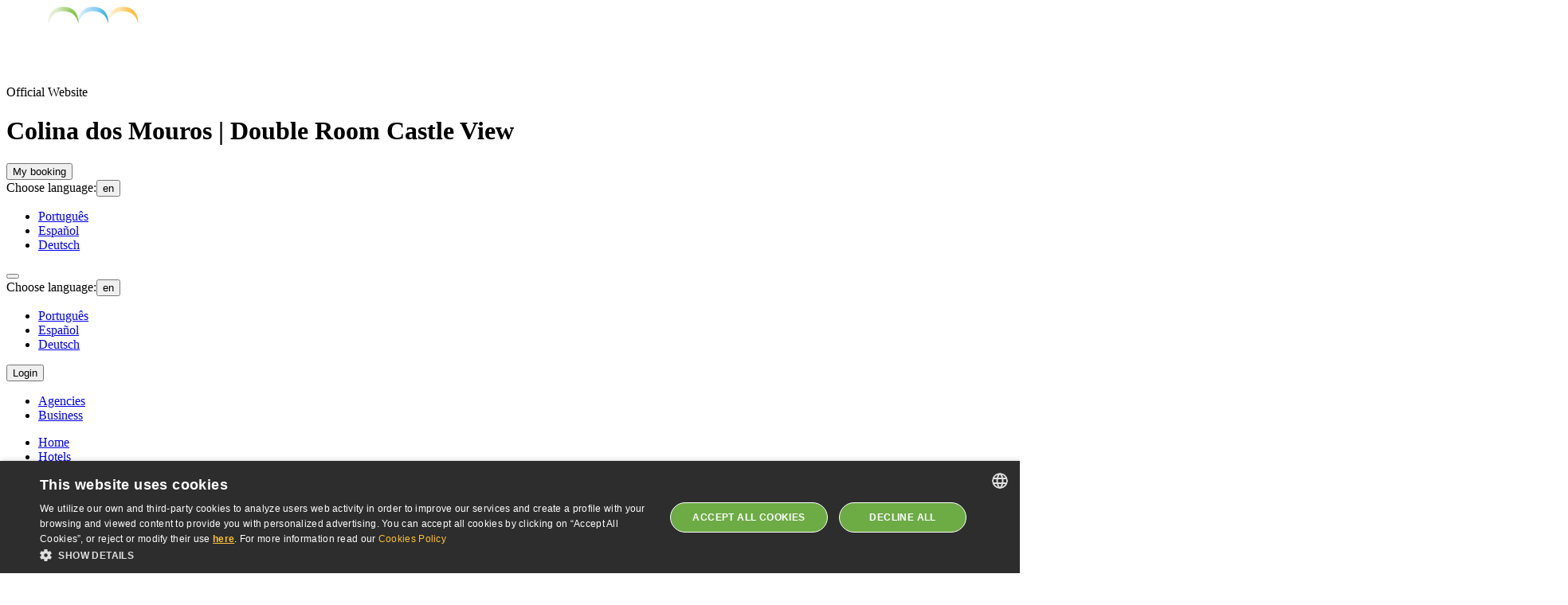

--- FILE ---
content_type: text/html; charset=utf-8
request_url: https://www.colinahotels.com/en/hotel-colinadosmouros-in-silves/rooms/double-room-castle-view/
body_size: 17700
content:
<!DOCTYPE HTML>


<html  class="corporativa en" lang="en"><head><script type="text/javascript" charset="UTF-8" src="//cdn.cookie-script.com/s/9c50464af78066381a0bf3a521b97d16.js"></script><script>
                window.dataLayer = window.dataLayer || []
                dataLayer.push({
                    'canal': "Web Corporativa",
                    'channelCode': "wcorpo",
                    'cityName': "",
                    'currencyCode': "",
                    'destinationName': "",
                    'device': "d",
                    'externalIds': {},
                    'hotelCode': "colinadosmouros",
                    'hotelName': "Colina dos Mouros",
                    'ipCountryCode': "US",
                    'loginStatus': "no",
                    'projectType': "desk_corpo",
                    'userId': "None",
                    'userType': "None",
                    'userLevelCode': "",
                    'supplier': "ROIBACK",
                    "ga4":"G-6X1SVVH3HW"
                })
            </script><!-- Google Tag Manager --><script>(function(w,d,s,l,i){w[l]=w[l]||[];w[l].push({'gtm.start':new Date().getTime(),event:'gtm.js'});var f=d.getElementsByTagName(s)[0],j=d.createElement(s),dl=l!='dataLayer'?'&l='+l:'';j.async=true;j.src='https://www.googletagmanager.com/gtm.js?id='+i+dl;f.parentNode.insertBefore(j,f);})(window,document,'script','dataLayer','GTM-52WNN9W');</script><!-- End Google Tag Manager --><!-- Google Tag Manager --><script>(function(w,d,s,l,i){w[l]=w[l]||[];w[l].push({'gtm.start':new Date().getTime(),event:'gtm.js'});var f=d.getElementsByTagName(s)[0],j=d.createElement(s),dl=l!='dataLayer'?'&l='+l:'';j.async=true;j.src='https://www.googletagmanager.com/gtm.js?id='+i+dl;f.parentNode.insertBefore(j,f);})(window,document,'script','dataLayer','GTM-KDDL5WZ');</script><!-- End Google Tag Manager --><!-- pageIsLoadedAndInteract fn for external tags --><script src='/bookcore/static/js/gtm/builds/virtualGTMEvents.min.js?v=95fc994146da207d025ff9524c94631e'></script><script>!function(){ if('PerformanceLongTaskTiming' in window){var g=window.__tti={e:[]};g.o=new PerformanceObserver(function(l){g.e=g.e.concat(l.getEntries())});g.o.observe({entryTypes:['longtask']})}}();</script><!-- End pageIsLoadedAndInteract fn for external tags --><meta charset="utf-8"/><title>Colina dos Mouros  - Double Room Castle View</title><meta name="description" content="Enjoy your stay to the fullest. Double Room Castle View, Colina dos Mouros   in Silves | Official website"/><meta name="keywords" content="Double Room Castle View Colina dos Mouros , rooms, accommodation, stay"/><meta name="author" content="Colina Hotels"/><meta http-equiv="X-UA-Compatible" content="IE=edge"/><meta name="viewport" content="width=device-width, initial-scale=1, maximum-scale=5"/><meta name="google-site-verification" content="1234"/><meta property="og:title" content="Colina dos Mouros  - Double Room Castle View"/><meta property="og:description" content="Enjoy your stay to the fullest. Double Room Castle View, Colina dos Mouros   in Silves | Official website"/><meta property="og:url" content="https://www.colinahotels.com/en/hotel-colinadosmouros-in-silves/rooms/double-room-castle-view/"/><meta property="og:type" content="Website"/><meta property="og:locale" content="en_GB"/><meta property="og:locale:alternate" content="pt_PT"/><meta property="og:locale:alternate" content="es_ES"/><meta property="og:locale:alternate" content="de_DE"/><meta name="twitter:card" content="summary"/><meta name="twitter:url" content="https://www.colinahotels.com/en/hotel-colinadosmouros-in-silves/rooms/double-room-castle-view/"/><meta name="twitter:site" content="website"/><meta name="twitter:title" content="Colina dos Mouros  - Double Room Castle View"/><meta name="twitter:description" content="Enjoy your stay to the fullest. Double Room Castle View, Colina dos Mouros   in Silves | Official website"/><meta name="twitter:creator" content="Roiback"/><meta itemprop="name" content="Colina dos Mouros  - Double Room Castle View"/><meta itemprop="description" content="Enjoy your stay to the fullest. Double Room Castle View, Colina dos Mouros   in Silves | Official website"/><link rel="alternate" hreflang="en" href="https://www.colinahotels.com/en/"/><link rel="alternate" hreflang="pt" href="https://www.colinahotels.com/pt/"/><link rel="alternate" hreflang="es" href="https://www.colinahotels.com/es/"/><link rel="alternate" hreflang="de" href="https://www.colinahotels.com/de/"/><link rel="alternate" href="https://www.colinahotels.com/en/" hreflang="x-default"/><meta name="google-site-verification" content=""/><link rel="icon" href="/favicon.ico" type="image/x-icon"/><link rel="stylesheet" href="/static/corporativa/css/hotel_habitacion_detalle.min.css?v=d9eb9c4d6e6b8d8d4a48a0a9ca005785"/><style>
                :root{  }
            </style></head><body class=" interna
                  hotel_habitacion_detalle
                 
                 
                  fichacolinadosmouros
                 
    rooms-hotel
"><!-- Google Tag Manager (noscript) --><noscript><iframe src="https://www.googletagmanager.com/ns.html?id=GTM-52WNN9W" height="0" width="0" style="display:none;visibility:hidden"></iframe></noscript><!-- End Google Tag Manager (noscript) --><!-- Google Tag Manager (noscript) --><noscript><iframe src="https://www.googletagmanager.com/ns.html?id=GTM-KDDL5WZ" height="0" width="0" style="display:none;visibility:hidden"></iframe></noscript><!-- End Google Tag Manager (noscript) --><header class="header" id="js-header"><div class="header__container" id="js-header-container"><div class="header__logo header__logo--top logo "><a class="header__logo-link logo__link"
                href="//www.colinahotels.com/en"
                title="Colina Hotels "><img src="/uploads/chain/1/logos/logo_blanco_colina.png"
                            alt="Colina Hotels "
                            title="Colina Hotels  "
                            class="header__logo-img logo__img"
                            width="218"
                            height="95"/></a></div><div class="header__container header__container--dropdowns"><div class="header__official official"><span class="official__subtitle"> Official Website</span><h1 class="official__title"> Colina dos Mouros  | Double Room Castle View</h1></div><div id="roi-loyalty-icon"
         class="custom-loyalty"
         data-projectCode="corporativa"
         data-domain="www.colinahotels.com/en"
         data-renderIcon="true"
         data-isDesktop='true'></div><div class="header__booking booking"><button class="booking__link mireserva header__booking-link "
                title="MY BOOKING"
                data-url="/en/bookcore/shopping-cart/top/?lang=en">
                My booking
        </button></div><div class="header__language language dropdown"><span class="language__text--line">Choose language:</span><button id="js-dropdown"
                    class="language__text--dropdown dropdown__link language__item--en header__language-text">
                
                    en
                
                <em class="language__arrow"></em></button><ul class="language__list dropdown__list"><li class="language__item  language__item--pt"><a href="https://www.colinahotels.com/pt/"
                                    title="Português"
                                    class="language__link">
                                    
                                        Português
                                    
                                </a></li><li class="language__item  language__item--es"><a href="https://www.colinahotels.com/es/"
                                    title="Español"
                                    class="language__link">
                                    
                                        Español
                                    
                                </a></li><li class="language__item  language__item--de"><a href="https://www.colinahotels.com/de/"
                                    title="Deutsch"
                                    class="language__link">
                                    
                                        Deutsch
                                    
                                </a></li></ul></div><div class="navbar-caelum header__navbar"><div class="navbar-caelum__hamburguer header__hamburguer"><button class="navbar-caelum__hamburguer-btn"
                aria-label="Menú"><span class="navbar-caelum__hamburguer-ico"></span><span class="navbar-caelum__hamburguer-ico"></span><span class="navbar-caelum__hamburguer-ico"></span></button></div><div class="navbar-caelum__content header__content"><div class="navbar-caelum__inner"><div class="navbar-caelum__language language dropdown"><span class="language__text--line">Choose language:</span><button id="js-dropdown"
                    class="language__text--dropdown dropdown__link language__item--en navbar-caelum__language-text">
                
                    en
                
                <em class="language__arrow"></em></button><ul class="language__list dropdown__list"><li class="language__item  language__item--pt"><a href="https://www.colinahotels.com/pt/"
                                    title="Português"
                                    class="language__link">
                                    
                                        Português
                                    
                                </a></li><li class="language__item  language__item--es"><a href="https://www.colinahotels.com/es/"
                                    title="Español"
                                    class="language__link">
                                    
                                        Español
                                    
                                </a></li><li class="language__item  language__item--de"><a href="https://www.colinahotels.com/de/"
                                    title="Deutsch"
                                    class="language__link">
                                    
                                        Deutsch
                                    
                                </a></li></ul></div><div class="navbar-caelum__agency agency dropdown"><button class="agency__login dropdown__link navbar-caelum__agency-text"
                title="Login Colina Hotels &amp; Resorts Silves">
            Login
        </button><ul class="agency__list dropdown__list navbar-caelum__agency-list" role="menu"><li class="agency__item navbar-caelum__agency-item"
                role="presentation"><a class="agency__link navbar-caelum__agency-link"
                    rel="nofollow"
                    title="Agencies Colina Hotels &amp; Resorts Silves"
                    href="/en/bookcore/agency/login/">
                    Agencies
                </a></li><li class="agency__item navbar-caelum__agency-item"
                role="presentation"><a class="agency__link navbar-caelum__agency-link"
                    rel="nofollow"
                    title="Business Colina Hotels &amp; Resorts Silves"
                    href="/en/bookcore/partempresas/login-empresa/">
                    Business
                </a></li></ul></div><div class="navbar-caelum__close" id="js-navbar-close"><span class="navbar-caelum__close-ico navbar-caelum__close-ico--one"></span><span class="navbar-caelum__close-ico navbar-caelum__close-ico--two"></span></div><ul class="navbar-caelum__list navbar-caelum__list"><li class="navbar-caelum__item"><a class="navbar-caelum__link"
                                    href="https://www.colinahotels.com/en/" 
                                    title="Home ">
                                        Home
                                    </a></li><li class="navbar__item navbar-hotels dropdown"
  id="js-navbar-hotels-andromeda"><a class="navbar__link navbar-hotels__link navbar-hotels__title"
    href="javascript:void(0);"
    data-toggle="dropdown"
    title="">
    Hotels
    <span class="navbar-hotels__icon"></span></a><ul class="navbar-hotels__list dropdown-menu"><li class="navbar-hotels__item"><span class="navbar-hotels__link--dropdown"> Silves </span><ul><li><a class="navbar-hotels__link--dropdown"
            href="/en/hotel-colinadosmouros-in-silves/"
            title="Colina dos Mouros  Silves"
            target="">
            Colina dos Mouros 
          </a></li></ul></li><li class="navbar-hotels__item"><span class="navbar-hotels__link--dropdown"> Carvoeiro </span><ul><li><a class="navbar-hotels__link--dropdown"
            href="/en/hotel-colinadalapa-in-carvoeiro/"
            title="Colina da Lapa &amp; Villas  Carvoeiro"
            target="">
            Colina da Lapa & Villas 
          </a></li><li><a class="navbar-hotels__link--dropdown"
            href="/en/hotel-colinavillage-in-carvoeiro/"
            title="Colina Village  Carvoeiro"
            target="">
            Colina Village 
          </a></li></ul></li></ul></li><li class="navbar-caelum__item"><a class="navbar-caelum__link"
                                    href="https://www.colinahotels.com/en/promotions/" 
                                    title="Promotions ">
                                        Promotions
                                    </a></li><li class="navbar-caelum__item"><a class="navbar-caelum__link"
                                    href="https://www.colinahotels.com/en/events/" 
                                    title="Meetings &amp; Events ">
                                        Meetings & Events
                                    </a></li><li class="navbar-caelum__item"><a class="navbar-caelum__link"
                                    href="https://www.colinahotels.com/en/family/" 
                                    title="Family ">
                                        Family
                                    </a></li><li class="navbar-caelum__item"><a class="navbar-caelum__link"
                                    href="https://www.colinahotels.com/en/restaurants/" 
                                    title="Restaurants ">
                                        Restaurants
                                    </a></li><li class="navbar-caelum__item"><a class="navbar-caelum__link"
                                    href="https://www.colinahotels.com/en/contact/" 
                                    title="Location &amp; Contacts ">
                                        Location & Contacts
                                    </a></li></ul><div class="navbar-caelum__booking booking"><button class="booking__link mireserva navbar-caelum__booking-link "
                title="MY BOOKING"
                data-url="/en/bookcore/shopping-cart/top/?lang=en">
                My booking
        </button></div><div class="navbar-caelum__generic-links generic-links"><ul class="generic-links__list"></ul></div></div></div></div></div></div></header><div class="main-container habitaciones hotel_ficha"><div class="inner-background" ><div class="inner-background__item "><figure class="inner-background__image bg-fix"><img alt="Colina Hotels &amp; Resorts - Silves - "
                                class="inner-background__img"
                                height="500"
                                src="/media/uploads/cms_apps/imagenes/inner-generico-habitaciones-h.jpg?q=pr:sharp/rs:fill/w:1920/h:500/g:ce/f:jpg"
                                title="Colina Hotels &amp; Resorts - Silves - "
                                width="1920"/></figure></div></div><div class="navigator"
    id="js-navigator"><div class="navigator__container"><div class="navigator__logo navigator__logo--top logo "><a class="navigator__logo-link logo__link"
                href="//www.colinahotels.com/en"
                title="Colina Hotels "><img src="/uploads/chain/1/logos/logo_negro_colina_JulqDT7.png"
                            alt="Colina Hotels "
                            title="Colina Hotels  "
                            class="navigator__logo-img logo__img"
                            width="219"
                            height="96"/></a></div><div class="navigator__engine-button engine-button" id="js-engine-button"><button class="navigator__engine-button-link engine-button__link"
                data-hover="Check availability"
                title="Check availability">
            Check availability
        </button></div><div class="engine engine--internal navigator__engine" id="engine"><div id="roi-engine-container"class="roi-engine-container"></div><script>(function(r,o,i,b,a,c,k) {
var d = document.getElementsByTagName(i)[0];
var s = Array.prototype.slice.call(d.querySelectorAll('link')).filter(function(item){
    return item.getAttribute('rel') === 'stylesheet'
})[0];
var c=r.getElementById(o),u=r.createElement(b),w=r.createElement(b),
x=r.createElement(a),y=r.createElement(a),za=r.createElement(a),
zb=r.createElement(a);

c.innerHTML='\u000A\u003Cstyle id\u003D\u0022roi\u002Dsearch\u002Dengine\u002Dstyles\u0022\u003E\u000A    :root{ \u002D\u002Dbackground: #f8f8f8\u003B\u002D\u002Dborder\u002Dradius: 0px\u003B\u002D\u002Dbutton\u002Dhover\u002Dbg\u002Dcolor: #000000\u003B\u002D\u002Dbutton\u002Dhover\u002Dtext\u002Dcolor: #ffffff\u003B\u002D\u002Dbutton\u002Dtext\u002Dtransform: uppercase\u003B\u002D\u002Dcalendar\u002Dmonth\u002Dtext\u002Dtransform: none\u003B\u002D\u002Dcalendar\u002Dnights\u002Dbg\u002Dcolor: #ffffff\u003B\u002D\u002Dcalendar\u002Dnights\u002Dtext\u002Dcolor: #333333\u003B\u002D\u002Dcalendar\u002Dweek\u002Dday\u002Dtext\u002Dtransform: none\u003B\u002D\u002Ddates\u002Dlabel\u002Dtext\u002Dtransform: uppercase\u003B\u002D\u002Ddates\u002Dmonth\u002Dtext\u002Dtransform: uppercase\u003B\u002D\u002Ddestination\u002Dinput\u002Dborder\u002Dbottom\u002Dwidth: 1px\u003B\u002D\u002Ddestination\u002Dinput\u002Dborder\u002Dwidth: 1px\u003B\u002D\u002Ddestination\u002Dinput\u002Dtext\u002Dtransform: none\u003B\u002D\u002Ddestination\u002Dlist\u002Ddestiny\u002Dtext\u002Dcolor: #1a1a1a\u003B\u002D\u002Ddestination\u002Dlist\u002Dhotel\u002Dtext\u002Dcolor: #1a1a1a\u003B\u002D\u002Ddestination\u002Dlist\u002Ditem\u002Dbg\u002Dcolor: #f8f8f8\u003B\u002D\u002Ddestination\u002Dlist\u002Ditem\u002Dhover\u002Dbg\u002Dcolor: #f8f8f8\u003B\u002D\u002Ddestination\u002Dlist\u002Ditem\u002Dhover\u002Dtext\u002Dcolor: #333333\u003B\u002D\u002Dflight\u002Dbackground\u002Dcolor: #333333\u003B\u002D\u002Dflight\u002Dtext\u002Dcolor: #ffffff\u003B\u002D\u002Dloyalty\u002Dbg\u002Dcolor: #ffffff\u003B\u002D\u002Dmain: #000000\u003B\u002D\u002Doccupancy\u002Dinfo\u002Dbg\u002Dcolor: #ffffff\u003B\u002D\u002Doccupancy\u002Dinfo\u002Dicon\u002Dcolor: #000000\u003B\u002D\u002Doccupancy\u002Dinfo\u002Dtext\u002Dcolor: #000000\u003B\u002D\u002Doffer\u002Dbg\u002Dcolor: #333333\u003B\u002D\u002Doffer\u002Dtext\u002Dcolor: #ffffff\u003B\u002D\u002Droi\u002Doverlay\u002Dcolor: #000000\u003B\u002D\u002Dshow\u002Dnights\u002Dtooltip: False\u003B\u002D\u002Dtext\u002Dcolor: #ffffff\u003B\u002D\u002Dtitle\u002Dcolor: #333333\u003B\u002D\u002Dwidget\u002Dinputs\u002Dtext\u002Dtransform: uppercase\u003B\u002D\u002Dwidget\u002Dlabels\u002Dtext\u002Dtransform: uppercase\u003B\u002D\u002Dwidget\u002Dslogan\u002Dtext\u002Dtransform: uppercase\u003B }\u000A\u000A    :root {\u000A        \u002D\u002Dengine\u002Dprimary: #000000\u003B\u000A        \u002D\u002Dbutton\u002Dbg\u002Dcolor: #000000\u003B\u000A        \u002D\u002Dbutton\u002Dtext\u002Dcolor: #ffffff\u003B\u000A        \u002D\u002Dwidget\u002Dbg\u002Dcolor: #f8f8f8\u003B\u000A        \u002D\u002Dengine\u002Dprimary\u002Dcontrast: hsl(0, 0%, 5000000.0%)\u003B\u000A        \u002D\u002Ddates\u002Dwidth: 100%\u003B\u000A        \u002D\u002Dpromocode\u002Dcolor: #333333\u003B\u000A        \u002D\u002Dloyalty\u002Dborder\u002Dradius: 0px\u003B\u000A\u000A        \u000A\u000A        \u000A\u000A        \u000A            \u002D\u002Droi\u002Doverlay\u002Dcolor: rgba(0,0,0,0.8)\u003B\u000A        \u000A\u000A        \u002D\u002Droi\u002Dcalendar\u002Dnights\u002Dopacity: 0\u003B\u000A        \u002D\u002Droi\u002Dcalendar\u002Dnights\u002Dvisibility: hidden\u003B\u000A\u000A        \u000A\u000A        \u000A        \u002D\u002Dloyalty\u002Dbg\u002Dcolor: rgba(255,255,255,0.6)\u003B\u000A        \u000A\u000A        \u002D\u002Dsvg\u002Dicon\u002Ddestination: url(\u0027data:image/svg+xml,\u005C \u003Csvg xmlns\u003D\u0022http://www.w3.org/2000/svg\u0022 width\u003D\u002232\u0022 height\u003D\u002232\u0022 viewBox\u003D\u00220 0 24 24\u0022\u003E\u003Cpath fill\u003D\u0022currentColor\u0022 d\u003D\u0022M12 19.35q3.05\u002D2.8 4.525\u002D5.087T18 10.2q0\u002D2.725\u002D1.737\u002D4.462T12 4Q9.475 4 7.738 5.738T6 10.2q0 1.775 1.475 4.063T12 19.35m0 1.975q\u002D.35 0\u002D.7\u002D.125t\u002D.625\u002D.375Q9.05 19.325 7.8 17.9t\u002D2.087\u002D2.762q\u002D.838\u002D1.338\u002D1.275\u002D2.575T4 10.2q0\u002D3.75 2.413\u002D5.975T12 2q3.175 0 5.588 2.225T20 10.2q0 1.125\u002D.437 2.363t\u002D1.275 2.575Q17.45 16.475 16.2 17.9t\u002D2.875 2.925q\u002D.275.25\u002D.625.375t\u002D.7.125M12 12q.825 0 1.413\u002D.587T14 10q0\u002D.825\u002D.587\u002D1.412T12 8q\u002D.825 0\u002D1.412.588T10 10q0 .825.588 1.413T12 12\u0022/\u003E\u003C/svg\u003E\u0027)\u003B\u000A        \u002D\u002Dsvg\u002Dicon\u002Dhotel: url(\u0027data:image/svg+xml,\u005C \u003Csvg class\u003D\u0022svg\u002Droi svg\u002Droi_hotel\u002Dthin\u0022 viewBox\u003D\u00220 0 24 24\u0022 xmlns\u003D\u0022http://www.w3.org/2000/svg\u0022\u003E\u003Cpath d\u003D\u0022M4.352 2.432c.5\u002D.5 1.18\u002D.782 1.888\u002D.782h11.52a2.67 2.67 0 0 1 2.67 2.67v15.36a2.67 2.67 0 0 1\u002D2.67 2.67H6.24a2.67 2.67 0 0 1\u002D2.67\u002D2.67V4.32c0\u002D.708.281\u002D1.387.782\u002D1.888zm1.888.718a1.17 1.17 0 0 0\u002D1.17 1.17v15.36a1.17 1.17 0 0 0 1.17 1.17h11.52a1.17 1.17 0 0 0 1.17\u002D1.17V4.32a1.17 1.17 0 0 0\u002D1.17\u002D1.17H6.24z\u0022/\u003E\u003Cpath d\u003D\u0022M7.41 7.2a.75.75 0 0 1 .75\u002D.75h.01a.75.75 0 1 1 0 1.5h\u002D.01a.75.75 0 0 1\u002D.75\u002D.75zm3.84 0a.75.75 0 0 1 .75\u002D.75h.01a.75.75 0 0 1 0 1.5H12a.75.75 0 0 1\u002D.75\u002D.75zm3.84 0a.75.75 0 0 1 .75\u002D.75h.01a.75.75 0 0 1 0 1.5h\u002D.01a.75.75 0 0 1\u002D.75\u002D.75zm\u002D7.68 3.84a.75.75 0 0 1 .75\u002D.75h.01a.75.75 0 0 1 0 1.5h\u002D.01a.75.75 0 0 1\u002D.75\u002D.75zm3.84 0a.75.75 0 0 1 .75\u002D.75h.01a.75.75 0 0 1 0 1.5H12a.75.75 0 0 1\u002D.75\u002D.75zm3.84 0a.75.75 0 0 1 .75\u002D.75h.01a.75.75 0 0 1 0 1.5h\u002D.01a.75.75 0 0 1\u002D.75\u002D.75zm\u002D4.26 4.75v5.81a.75.75 0 0 1\u002D1.5 0v\u002D5.04a.75.75 0 0 1\u002D.636\u002D1.337l.333\u002D.23c.853\u002D.59 1.932\u002D.863 2.973\u002D.863 1.042 0 2.12.273 2.972.863l.334.23a.75.75 0 0 1\u002D.636 1.337v5.04a.75.75 0 0 1\u002D1.5 0v\u002D5.81a4.281 4.281 0 0 0\u002D1.17\u002D.16 4.28 4.28 0 0 0\u002D1.17.16z\u0022/\u003E\u003C/svg\u003E\u0027)\u003B\u000A        \u002D\u002Dsvg\u002Dicon\u002Dcategory\u002Dhotel: url(\u0027data:image/svg+xml,\u005C \u003Csvg class\u003D\u0022svg\u002Droi svg\u002Droi_star\u0022 width\u003D\u002228px\u0022 height\u003D\u002228px\u0022 viewBox\u003D\u00220 0 28 28\u0022 focusable\u003D\u0022false\u0022 xmlns\u003D\u0022http://www.w3.org/2000/svg\u0022\u003E\u003Cpath d\u003D\u0022M27.932 10.72c.375 1.175\u002D.924 1.924\u002D.924 1.924l\u002D6.496 4.722 2.499 7.645s.6 1.374\u002D.4 2.098c\u002D1 .725\u002D2.099\u002D.275\u002D2.099\u002D.275l\u002D6.495\u002D4.721\u002D6.496 4.746s\u002D1.124 1\u002D2.123.275c\u002D1\u002D.724\u002D.4\u002D2.098\u002D.4\u002D2.098l2.498\u002D7.645\u002D6.52\u002D4.747s\u002D1.3\u002D.75\u002D.9\u002D1.924C.451 9.546 1.95 9.696 1.95 9.696h8.045l2.448\u002D7.645S12.768.602 13.992.602s1.549 1.45 1.549 1.45l2.473 7.644h8.044s1.5\u002D.15 1.874 1.024z\u0022 fill\u002Drule\u003D\u0022nonzero\u0022 /\u003E\u003C/svg\u003E\u0027)\u003B\u000A        \u002D\u002Dsvg\u002Dicon\u002Dcategory\u002Dapartment: url(\u0027data:image/svg+xml,\u005C \u003Csvg xmlns\u003D\u0022http://www.w3.org/2000/svg\u0022 width\u003D\u002216\u0022 height\u003D\u002232\u0022 viewBox\u003D\u00220 0 24 24\u0022\u003E\u003Cpath fill\u003D\u0022currentColor\u0022 d\u003D\u0022M12.02 8.846q.768 0 1.307\u002D.538q.538\u002D.539.538\u002D1.308t\u002D.538\u002D1.308q\u002D.539\u002D.538\u002D1.308\u002D.538t\u002D1.307.538q\u002D.539.539\u002D.539 1.308t.539 1.308q.538.538 1.307.538m.012 13.23l\u002D2.646\u002D2.595l1.384\u002D1.712l\u002D1.442\u002D1.827l1.192\u002D1.557v\u002D2.85q\u002D1.338\u002D.51\u002D2.284\u002D1.685Q7.288 8.675 7.288 7q0\u002D2 1.366\u002D3.365q1.365\u002D1.366 3.365\u002D1.366t3.366 1.366Q16.75 5 16.75 7q0 1.698\u002D.958 2.864q\u002D.957 1.167\u002D2.273 1.67v9.043z\u0022/\u003E\u003C/svg\u003E\u0027)\u003B\u000A        \u002D\u002Dsvg\u002Dicon\u002Dinterest\u002Dpoints: url(\u0027data:image/svg+xml,\u005C\u003Csvg xmlns\u003D\u0022http://www.w3.org/2000/svg\u0022 width\u003D\u002232\u0022 height\u003D\u002232\u0022 viewBox\u003D\u00220 0 21 21\u0022\u003E\u003Cpath fill\u003D\u0022none\u0022 stroke\u003D\u0022currentColor\u0022 stroke\u002Dlinecap\u003D\u0022round\u0022 stroke\u002Dlinejoin\u003D\u0022round\u0022 d\u003D\u0022M4.5 4.5h11l2 2l\u002D2 2h\u002D11a1 1 0 0 1\u002D1\u002D1v\u002D2a1 1 0 0 1 1\u002D1m12 7h\u002D11l\u002D2 2l2 2h11a1 1 0 0 0 1\u002D1v\u002D2a1 1 0 0 0\u002D1\u002D1m\u002D6\u002D3v3m0 4v3\u0022/\u003E\u003C/svg\u003E\u0027)\u003B\u000A    }\u000A\u000A    .roi\u002Dcal__day:hover:not(.roi\u002Dcal\u002D\u002Dunselectable),\u000A    .roi\u002Dcal__day:focus:not(.roi\u002Dcal\u002D\u002Dunselectable),\u000A    .roi\u002Dcal__close:hover,\u000A    .roi\u002Dcal__close:focus,\u000A    .roi\u002Dcal\u002D\u002Dselected,\u000A    .roi\u002Dcal\u002D\u002Dcurrent:hover,\u000A    .roi\u002Dcal\u002D\u002Dcurrent:focus,\u000A    .roi\u002Dcal\u002D\u002Dcheckin,\u000A    .roi\u002Dcal\u002D\u002Dcheckout,\u000A    .roi\u002Dcal\u002D\u002Ddefault:hover,\u000A    .roi\u002Dcal\u002D\u002Ddefault:focus {\u000A        background: var(\u002D\u002Dcalendar\u002Dactive\u002Dcolor, var(\u002D\u002Dengine\u002Dprimary, #4d4d4d))\u003B\u000A        color: var(\u002D\u002Dcalendar\u002Dactive\u002Dtext\u002Dcolor, var(\u002D\u002Dengine\u002Dprimary\u002Dcontrast, #ffffff))\u003B\u000A    }\u000A\u000A    .roi\u002Dcal__close {\u000A        background: var(\u002D\u002Dcalendar\u002Dactive\u002Dcolor, var(\u002D\u002Dengine\u002Dprimary, #4d4d4d))\u003B\u000A        border\u002Dcolor: var(\u002D\u002Dcalendar\u002Dactive\u002Dcolor, var(\u002D\u002Dengine\u002Dprimary, #4d4d4d))\u003B\u000A        color: var(\u002D\u002Dcalendar\u002Dactive\u002Dtext\u002Dcolor, var(\u002D\u002Dengine\u002Dprimary\u002Dcontrast, #ffffff))\u003B\u000A    }\u000A\u000A    .roi\u002Dcal\u002D\u002Dcheckin::before,\u000A    .roi\u002Dcal\u002D\u002Dcheckout::before {\u000A        background: var(\u002D\u002Dcalendar\u002Dactive\u002Dcolor, var(\u002D\u002Dengine\u002Dprimary, #4d4d4d))\u003B\u000A    }\u000A\u000A    .roi\u002Dcal\u002D\u002Dperiod::before,\u000A    .roi\u002Dcal\u002D\u002Dperiod + .js\u002Dcalendar\u002Dhover:hover::before {\u000A        background:  var(\u002D\u002Dcalendar\u002Dactive\u002Dcolor, var(\u002D\u002Dengine\u002Dprimary,#4d4d4d))\u003B\u000A    }\u000A\u000A    .roi\u002Dcal\u002D\u002Dcheckout:hover .roi\u002Dcal__day\u002D\u002Dnights::after,\u000A    .roi\u002Dcal\u002D\u002Dcheckout:hover .roi\u002Dcal__day\u002D\u002Dnights::before,\u000A    .show\u002Dnights:hover .roi\u002Dcal__day\u002D\u002Dnights::after,\u000A    .show\u002Dnights:hover .roi\u002Dcal__day\u002D\u002Dnights::before {\u000A        opacity: var(\u002D\u002Droi\u002Dcalendar\u002Dnights\u002Dopacity, 0)\u003B\u000A        visibility: var(\u002D\u002Droi\u002Dcalendar\u002Dnights\u002Dvisibility, hidden)\u003B\u000A    }\u000A\u000A    .roi\u002Dcal__day .roi\u002Dcal__day\u002D\u002Dnights {\u000A        \u002D\u002Droi\u002Dcalendar\u002Dnights\u002Dbg: var(\u002D\u002Dcalendar\u002Dnights\u002Dbg\u002Dcolor)\u003B\u000A        \u002D\u002Droi\u002Dcalendar\u002Dnights\u002Dcolor: var(\u002D\u002Dcalendar\u002Dnights\u002Dtext\u002Dcolor)\u003B\u000A    }\u000A\u000A    \u000A        .roi\u002Dsearch\u002Dengine__field\u002D\u002Dcalendar,\u000A        .roi\u002Dsearch\u002Dengine__destination,\u000A        .roi\u002Dsearch\u002Dengine__occupancy\u002Dbreakdown,\u000A        .roi\u002Dcal,\u000A        .roi\u002Dcal__close {border\u002Dradius:0px\u003B}\u000A\u000A        .roi\u002Dcal.no\u002Dmodal {\u000A            border\u002Dradius: 0 0 0px 0px\u003B\u000A        }\u000A    \u000A\u000A    \u000A\u000A    \u000A\u000A\u003C/style\u003E\u003Cdiv id\u003D\u0022roi\u002Dsearch\u002Dengine\u0022\u000A         class\u003D\u0022roi\u002Dsearch\u002Dengine js\u002Droi\u002Dsearch\u002Dengine\u000A            \u000A                roi\u002Dsearch\u002Dengine\u002D\u002Dwith\u002Ddestinations\u000A            \u000A            \u000A            \u000A            roi\u002Dsearch\u002Dengine\u002D\u002Dvertical\u000A            \u000A            \u000A            \u000A            \u000A            \u0022\u003E\u003Cform action\u003D\u0022https://www.colinahotels.com/en/bookcore/v4/search\u002Ddispo.htm\u0022\u000A            id\u003D\u0022roi\u002Dengine\u002Dform\u0022\u000A            method\u003D\u0022post\u0022\u000A            class\u003D\u0022roi\u002Dsearch\u002Dengine__form\u000A                \u0022\u000A            data\u002Dlang\u003D\u0022en\u0022\u000A            data\u002Dlocale\u003D\u0022en\u0022\u000A            data\u002Daccessible\u003D\u0022false\u0022\u000A            data\u002Ddestination\u002Dprefixes\u003D\u0022[\u0026quot\u003B\u0026quot\u003B, \u0026quot\u003B~\u0026quot\u003B, \u0026quot\u003B@\u0026quot\u003B, \u0026quot\u003B*\u0026quot\u003B, \u0026quot\u003B#\u0026quot\u003B, \u0026quot\u003B+\u0026quot\u003B, \u0026quot\u003B$\u0026quot\u003B]\u0022\u000A            data\u002Dmin\u002Ddate\u002Dhotel\u002Dcodes\u003D\u0022{}\u0022\u000A            data\u002Dminimo\u002Dnoches\u003D\u00221\u0022\u000A            data\u002Dtrad\u002Dno\u002Ddestination\u003D\u0022You must select a destination\u0022\u000A            style\u003D\u0022display:none\u003B\u0022\u000A            role\u003D\u0022search\u0022\u003E\u003Cdiv id\u003D\u0022roicalendar\u002Dtranslations\u0022 style\u003D\u0022display: none\u003B\u0022\u003E\u000A    {\u000A        \u0022theDay\u0022: \u0022The\u0022,\u000A        \u0022isAvailable\u0022: \u0022is available\u0022,\u000A        \u0022isFirstAvailable\u0022: \u0022is the first available day\u0022,\u000A        \u0022isCheckin\u0022: \u0022and is your arrival date\u0022,\u000A        \u0022selectCheckout\u0022: \u0022Select a departure date\u0022,\u000A        \u0022isCheckout\u0022: \u0022and is your departure date\u0022,\u000A        \u0022close\u0022: \u0022Select dates\u0022,\u000A        \u0022goToNextMonth\u0022: \u0022Go to the next month\u0022,\u000A        \u0022goToPrevMonth\u0022: \u0022Go to the previous month\u0022,\u000A        \u0022confirmDate\u0022: \u0022Confirm dates: arrival\u0022,\u000A        \u0022checkout\u0022: \u0022and departure\u0022,\u000A        \u0022ariaLabel\u0022: \u0022Calendar of availability\u0022,\u000A        \u0022nightsTextSingular\u0022: \u0022night\u0022,\u000A        \u0022nightsTextPlural\u0022: \u0022nights\u0022,\u000A        \u0022selectDates\u0022: \u0022Select arrival and departure time\u0022,\u000A        \u0022minNights\u0022: \u0022The selected dates are subject to a minimum stay\u0022\u000A    }\u000A\u003C/div\u003E\u003Cdiv class\u003D\u0022roi\u002Dsearch\u002Dengine__item roi\u002Dsearch\u002Dengine__item\u002D\u002Ddestination \u0022\u003E\u003Clabel for\u003D\u0022id_destino\u0022\u000A               class\u003D\u0022roi\u002Dsearch\u002Dengine__label roi\u002Dsearch\u002Dengine__label\u002D\u002Ddestination\u0022\u003E\u000A            Destination\u000A        \u003C/label\u003E\u003Cselect name\u003D\u0022destino\u0022\u000A                    id\u003D\u0022id_destino\u0022\u000A                    class\u003D\u0022roi\u002Dsearch\u002Dengine__field roi\u002Dsearch\u002Dengine__field\u002D\u002Ddestination roi\u002Dsearch\u002Dengine__field\u002D\u002Ddestination\u002Dselect js\u002Droi\u002Dsearch\u002Dengine\u002Ddestination\u002Dname\u0022\u000A                    required\u003E\u000A                selector_hotel_text\u000A                \u000A                    \u003Coption value\u003D\u0022\u0022\u003E\u000A                        \u000A                            \u000A                                Select a hotel\u000A                            \u000A                        \u000A                    \u003C/option\u003E\u003Coption data\u002Dvalue\u003D\u0022colinadalapa\u0022\u000A            value\u003D\u0022Colina da Lapa \u0026amp\u003B Villas \u0022\u000A            \u000A                \u000A            \u003E\u000A        Colina da Lapa \u0026amp\u003B Villas \u000A    \u003C/option\u003E\u003Coption data\u002Dvalue\u003D\u0022colinadosmouros\u0022\u000A            value\u003D\u0022Colina dos Mouros \u0022\u000A            \u000A                \u000A                    selected\u000A                \u000A            \u003E\u000A        Colina dos Mouros \u000A    \u003C/option\u003E\u003Coption data\u002Dvalue\u003D\u0022colinavillage\u0022\u000A            value\u003D\u0022Colina Village \u0022\u000A            \u000A                \u000A            \u003E\u000A        Colina Village \u000A    \u003C/option\u003E\u003C/select\u003E\u003Cinput id\u003D\u0022id_coddestino\u0022\u000A           type\u003D\u0022hidden\u0022\u000A           name\u003D\u0022coddestino\u0022\u000A           class\u003D\u0022js\u002Droi\u002Dsearch\u002Dengine\u002Ddestination\u002Dcode\u0022\u000A            value\u003D\u0022colinadosmouros\u0022  /\u003E\u003C/div\u003E\u003Cdiv class\u003D\u0022roi\u002Dsearch\u002Dengine__item\u000A    roi\u002Dsearch\u002Dengine__item\u002D\u002Ddates\u000A    \u000A    short\u0022\u000A    data\u002Ddate\u002Dformat\u003D\u0022default\u0022\u000A    data\u002Ddate\u002Ddisplay\u003D\u0022short\u0022\u003E\u003Cbutton class\u003D\u0022roi\u002Dsearch\u002Dengine__field\u000A            roi\u002Dsearch\u002Dengine__field\u002D\u002Dcalendar\u000A            js\u002Droicalendar\u002Dtrigger\u000A            \u0022\u000A            type\u003D\u0022button\u0022\u000A            aria\u002Dhaspopup\u003D\u0022true\u0022\u000A            aria\u002Dlabel\u003D\u0022Select arrival and departure time\u0022\u000A            title\u003D\u0022Select arrival and departure time\u0022\u003E\u003Cdiv id\u003D\u0022id_entrada\u0022\u000A             class\u003D\u0022roi\u002Dsearch\u002Dengine__item\u000A                    roi\u002Dsearch\u002Dengine__item\u002D\u002Dcheckin\u000A                    js\u002Droicalendar\u002Dcheckin\u0022\u000A             data\u002Droicalendar\u002Dinitial\u002Ddate\u003D\u00222026\u002D01\u002D17\u0022\u003E\u003Cspan class\u003D\u0022roi\u002Dsearch\u002Dengine__label\u000A                         roi\u002Dsearch\u002Dengine__label\u002D\u002Dcheckin\u0022\u003E\u000A                Check\u002Din\u000A            \u003C/span\u003E\u003Cinput type\u003D\u0022hidden\u0022\u000A                  class\u003D\u0022js\u002Droicalendar\u002Dcheckin\u002Dfull\u002Ddate\u0022\u000A                  name\u003D\u0022entrada\u0022\u000A                  value\u003D\u002217/01/2026\u0022/\u003E\u003Cspan class\u003D\u0022roi\u002Dsearch\u002Dengine__field\u002D\u002Dday\u000A                        js\u002Droicalendar\u002Dcheckin\u002Dday\u0022\u000A                  aria\u002Dhidden\u003D\u0022true\u0022\u000A                    \u003E\u000A              \u000A                17\u000A            \u003C/span\u003E\u003Cspan class\u003D\u0022roi\u002Dsearch\u002Dengine__field\u002D\u002Dmonth\u002Dyear\u000A                        js\u002Droicalendar\u002Dcheckin\u002Dmonth\u0022\u000A                    \u000A                  aria\u002Dhidden\u003D\u0022true\u0022\u003E\u000A                  \u000A                    \u000A                      Jan 2026\u000A                    \u000A                  \u000A            \u003C/span\u003E\u003C/div\u003E\u003Csvg class\u003D\u0022svg\u002Droi svg\u002Droi_arrow\u002Dthin\u002Dright\u0022 width\u003D\u002228px\u0022 height\u003D\u002228px\u0022 viewBox\u003D\u00220 0 28 28\u0022 focusable\u003D\u0022false\u0022 xmlns\u003D\u0022http://www.w3.org/2000/svg\u0022\u003E\u003Cpath d\u003D\u0022M19.774 13.863L7.074 1.127l.668\u002D.666 13.362 13.4L7.566 27.539l\u002D.67\u002D.664z\u0022 fill\u002Drule\u003D\u0022nonzero\u0022 /\u003E\u003C/svg\u003E\u003Cdiv id\u003D\u0022id_salida\u0022\u000A             class\u003D\u0022roi\u002Dsearch\u002Dengine__item\u000A                    roi\u002Dsearch\u002Dengine__item\u002D\u002Dcheckout\u000A                    js\u002Droicalendar\u002Dcheckout\u0022\u000A             data\u002Droicalendar\u002Dinitial\u002Ddate\u003D\u00222026\u002D01\u002D18\u0022\u003E\u003Cspan class\u003D\u0022roi\u002Dsearch\u002Dengine__label\u000A                         roi\u002Dsearch\u002Dengine__label\u002D\u002Dcheckout\u0022\u003E\u000A                Check\u002Dout\u000A            \u003C/span\u003E\u003Cinput type\u003D\u0022hidden\u0022\u000A                  class\u003D\u0022js\u002Droicalendar\u002Dcheckout\u002Dfull\u002Ddate\u0022\u000A                  name\u003D\u0022salida\u0022\u000A                  value\u003D\u002218/01/2026\u0022/\u003E\u003Cspan class\u003D\u0022roi\u002Dsearch\u002Dengine__field\u002D\u002Dday\u000A                        js\u002Droicalendar\u002Dcheckout\u002Dday\u0022\u000A                  aria\u002Dhidden\u003D\u0022true\u0022\u000A                    \u003E\u000A              \u000A                18\u000A            \u003C/span\u003E\u003Cspan class\u003D\u0022roi\u002Dsearch\u002Dengine__field\u002D\u002Dmonth\u002Dyear\u000A                        js\u002Droicalendar\u002Dcheckout\u002Dmonth\u0022\u000A                    \u000A                  aria\u002Dhidden\u003D\u0022true\u0022\u003E\u000A                  \u000A                    \u000A                    Jan 2026\u000A                    \u000A                  \u000A            \u003C/span\u003E\u003C/div\u003E\u003C/button\u003E\u003C/div\u003E\u003Cdiv class\u003D\u0022roi\u002Dsearch\u002Dengine__item roi\u002Dsearch\u002Dengine__item\u002D\u002Dpromo\u0022\u003E\u003Cinput\u000A        name\u003D\u0022codpromo\u0022\u000A        id\u003D\u0022id_codpromo\u0022\u000A        class\u003D\u0022roi\u002Dsearch\u002Dengine__field\u000A                roi\u002Dsearch\u002Dengine__field\u002D\u002Dpromo\u000A                js\u002Droi\u002Dsearch\u002Dengine\u002Dpromo\u0022\u000A        type\u003D\u0022text\u0022\u000A        \u000A        placeholder\u003D\u0022Promotional code\u0022\u000A        \u000A        value\u003D\u0022\u0022\u000A        title\u003D\u0022Promotional code\u0022/\u003E\u003C/div\u003E\u003Cdiv class\u003D\u0022roi\u002Dsearch\u002Dengine__item roi\u002Dsearch\u002Dengine__item\u002D\u002Daction\u0022\u003E\u003Cbutton class\u003D\u0022roi\u002Dsearch\u002Dengine__field\u000A                           roi\u002Dsearch\u002Dengine__field\u002D\u002Daction\u0022\u000A                        data\u002Dhover\u003D\u0022\u000A                            Book\u000A                        \u0022\u000A                        type\u003D\u0022submit\u0022\u003E\u000A                    \u000A\u000A\u0009Book\u000A\u000A                \u003C/button\u003E\u003C/div\u003E\u003C/form\u003E\u003Cdiv id\u003D\u0022position\u002Delement\u0022 style\u003D\u0022height: 0\u003B\u0022\u003E\u003C/div\u003E\u003C/div\u003E\u000A';

for(var i=0;i<c.childNodes.length;i++){
var j=c.childNodes[i];j.tagName&&j.tagName.toLowerCase()==="style"&&d.insertBefore(c.removeChild(j),s);
}


window.RoiCalendar === undefined && (
u.src="https://www.colinahotels.com/bookcore/static/js/web-components/builds/RoiCalendar.min.js?v=b286717c0a87ef12eef779b0f8b012f5",
d.insertBefore(u,s)
);



window.RoiEngine === undefined && (
w.src="https://www.colinahotels.com/roi-widgets/static/js/builds/engine-widget.min.js?v=661039258e465701c19daa9d6bba9780",
x.rel="stylesheet",
za.rel="stylesheet",
za.href="https://www.colinahotels.com/bookcore/static/css/v4/search-engine-styles-skeleton.min.css?v=f5efae376b2e454482f1659beec7a505",
zb.rel="stylesheet",
zb.href="https://www.colinahotels.com/bookcore/static/css/v4/search-engine-styles-custom.min.css?v=94c45e96e2f694fb9f3b3a97f831b576",
x.href="https://www.colinahotels.com/roi-widgets/static/css/engine-skeleton.min.css?v=f20f4221db5bc17c995f0d6bf843f39f",
y.rel="stylesheet",
y.href="https://www.colinahotels.com/roi-widgets/static/css/engine-custom.min.css?v=2584b0359edae8e1f3ea8212290f78f1",
d.insertBefore(x,s),
d.insertBefore(y,s),
d.insertBefore(za,s),
d.insertBefore(zb,s),

d.insertBefore(w,s)
);

})(document,'roi-engine-container','head','script','link','','');
</script></div><div class="navbar-caelum navigator__navbar"><div class="navbar-caelum__hamburguer navigator__hamburguer"><button class="navbar-caelum__hamburguer-btn"
                aria-label="Menú"><span class="navbar-caelum__hamburguer-ico"></span><span class="navbar-caelum__hamburguer-ico"></span><span class="navbar-caelum__hamburguer-ico"></span></button></div><div class="navbar-caelum__content navigator__content"><div class="navbar-caelum__inner"><div class="navbar-caelum__language language dropdown"><span class="language__text--line">Choose language:</span><button id="js-dropdown"
                    class="language__text--dropdown dropdown__link language__item--en navbar-caelum__language-text">
                
                    en
                
                <em class="language__arrow"></em></button><ul class="language__list dropdown__list"><li class="language__item  language__item--pt"><a href="https://www.colinahotels.com/pt/"
                                    title="Português"
                                    class="language__link">
                                    
                                        Português
                                    
                                </a></li><li class="language__item  language__item--es"><a href="https://www.colinahotels.com/es/"
                                    title="Español"
                                    class="language__link">
                                    
                                        Español
                                    
                                </a></li><li class="language__item  language__item--de"><a href="https://www.colinahotels.com/de/"
                                    title="Deutsch"
                                    class="language__link">
                                    
                                        Deutsch
                                    
                                </a></li></ul></div><div class="navbar-caelum__agency agency dropdown"><button class="agency__login dropdown__link navbar-caelum__agency-text"
                title="Login Colina Hotels &amp; Resorts Silves">
            Login
        </button><ul class="agency__list dropdown__list navbar-caelum__agency-list" role="menu"><li class="agency__item navbar-caelum__agency-item"
                role="presentation"><a class="agency__link navbar-caelum__agency-link"
                    rel="nofollow"
                    title="Agencies Colina Hotels &amp; Resorts Silves"
                    href="/en/bookcore/agency/login/">
                    Agencies
                </a></li><li class="agency__item navbar-caelum__agency-item"
                role="presentation"><a class="agency__link navbar-caelum__agency-link"
                    rel="nofollow"
                    title="Business Colina Hotels &amp; Resorts Silves"
                    href="/en/bookcore/partempresas/login-empresa/">
                    Business
                </a></li></ul></div><div class="navbar-caelum__close" id="js-navbar-close"><span class="navbar-caelum__close-ico navbar-caelum__close-ico--one"></span><span class="navbar-caelum__close-ico navbar-caelum__close-ico--two"></span></div><ul class="navbar-caelum__list navbar-caelum__list"><li class="navbar-caelum__item"><a class="navbar-caelum__link"
                                    href="https://www.colinahotels.com/en/" 
                                    title="Home ">
                                        Home
                                    </a></li><li class="navbar__item navbar-hotels dropdown"
  id="js-navbar-hotels-andromeda"><a class="navbar__link navbar-hotels__link navbar-hotels__title"
    href="javascript:void(0);"
    data-toggle="dropdown"
    title="">
    Hotels
    <span class="navbar-hotels__icon"></span></a><ul class="navbar-hotels__list dropdown-menu"><li class="navbar-hotels__item"><span class="navbar-hotels__link--dropdown"> Silves </span><ul><li><a class="navbar-hotels__link--dropdown"
            href="/en/hotel-colinadosmouros-in-silves/"
            title="Colina dos Mouros  Silves"
            target="">
            Colina dos Mouros 
          </a></li></ul></li><li class="navbar-hotels__item"><span class="navbar-hotels__link--dropdown"> Carvoeiro </span><ul><li><a class="navbar-hotels__link--dropdown"
            href="/en/hotel-colinadalapa-in-carvoeiro/"
            title="Colina da Lapa &amp; Villas  Carvoeiro"
            target="">
            Colina da Lapa & Villas 
          </a></li><li><a class="navbar-hotels__link--dropdown"
            href="/en/hotel-colinavillage-in-carvoeiro/"
            title="Colina Village  Carvoeiro"
            target="">
            Colina Village 
          </a></li></ul></li></ul></li><li class="navbar-caelum__item"><a class="navbar-caelum__link"
                                    href="https://www.colinahotels.com/en/promotions/" 
                                    title="Promotions ">
                                        Promotions
                                    </a></li><li class="navbar-caelum__item"><a class="navbar-caelum__link"
                                    href="https://www.colinahotels.com/en/events/" 
                                    title="Meetings &amp; Events ">
                                        Meetings & Events
                                    </a></li><li class="navbar-caelum__item"><a class="navbar-caelum__link"
                                    href="https://www.colinahotels.com/en/family/" 
                                    title="Family ">
                                        Family
                                    </a></li><li class="navbar-caelum__item"><a class="navbar-caelum__link"
                                    href="https://www.colinahotels.com/en/restaurants/" 
                                    title="Restaurants ">
                                        Restaurants
                                    </a></li><li class="navbar-caelum__item"><a class="navbar-caelum__link"
                                    href="https://www.colinahotels.com/en/contact/" 
                                    title="Location &amp; Contacts ">
                                        Location & Contacts
                                    </a></li></ul><div class="navbar-caelum__booking booking"><button class="booking__link mireserva navbar-caelum__booking-link "
                title="MY BOOKING"
                data-url="/en/bookcore/shopping-cart/top/?lang=en">
                My booking
        </button></div><div class="navbar-caelum__generic-links generic-links"><ul class="generic-links__list"></ul></div></div></div></div></div></div><div id="breadcrumb" class="breadcrumb breadcrumb--hotel_habitacion_detalle"><ul class="breadcrumb__list"><li class="breadcrumb__item"><a class="breadcrumb__link" href="https://www.colinahotels.com/en/">
                    Home
                </a></li><li class="breadcrumb__item"><a class="breadcrumb__link" href="/en/hotel-colinadosmouros-in-silves/">
                    Colina dos Mouros 
                </a></li><li class="breadcrumb__item"><a class="breadcrumb__link"
                       
                       href="/en/hotel-colinadosmouros-in-silves/rooms/"
                       >
                           Rooms
                       </a></li><li class="breadcrumb__item"><span class="breadcrumb__active">
                    Double Room Castle View
                </span></li></ul></div><div class="claims-aries"><div class="claims-aries__container"><div class="claims-aries__titles"><p class="claims-aries__title">We offer exclusive benefits</p><p class="claims-aries__subtitle">claims-aries-subtitle</p></div><div class="claims-aries__icons"><div class="claims-aries__icons-list splide"
                data-fraction="false"
                data-per-page="4"
                data-splide='
                    {&quot;gap&quot;: &quot;4rem&quot;,&quot;arrows&quot;: false,&quot;rewind&quot;: true,&quot;perPage&quot;: 4,&quot;autoplay&quot;: true,&quot;breakpoints&quot;: {&quot;640&quot;: {&quot;perPage&quot;: 1},&quot;768&quot;: {&quot;arrows&quot;: false,&quot;perPage&quot;: 3}}}
                '><div class="splide__track claims-aries__icons-track"><ul class="claims-aries__icons-list splide__list" id="js-carousel-claims-aries"><li class="claims-aries__icons-item splide__slide"><?xml version="1.0" encoding="UTF-8"?><svg width="68px" height="60px" viewBox="0 0 68 60" version="1.1" xmlns="http://www.w3.org/2000/svg" xmlns:xlink="http://www.w3.org/1999/xlink"><!-- Generator: Sketch 64 (93537) - https://sketch.com --><title>hidden</title><desc>Created with Sketch.</desc><g id="Page-1" stroke="none" stroke-width="1" fill="none" fill-rule="evenodd"><g id="homepage" transform="translate(-252.000000, -1307.000000)" fill="#6DAB45"><path d="M320,1353.99966 L320,1361.42843 C320,1366.60203 305.761648,1366.98309 302.272726,1366.99939 L301.70594,1366.99905 C298.951159,1366.98275 289.965057,1366.72996 286,1364.28132 C287.721209,1362.57357 289.139088,1360.59752 290.154465,1358.41569 C294.621253,1359.47986 300.315247,1359.57123 302.017018,1359.57123 C307.198365,1359.57123 320,1358.892 320,1353.99966 L320,1353.99966 Z M270,1330.99906 C279.925733,1330.99906 288,1339.07353 288,1348.99953 C288,1358.92552 279.925733,1367 270,1367 C260.074267,1367 252,1358.92552 252,1348.99953 C252,1339.07353 260.074267,1330.99906 270,1330.99906 Z M270,1334.99916 C268.894533,1334.99916 268,1335.89372 268,1336.99921 L268,1336.99921 L268,1339.38794 C265.333067,1340.3433 264,1342.64123 264,1344.99942 C264,1348.30804 266.691467,1350.99958 270,1350.99958 C271.103467,1350.99958 272,1351.89614 272,1352.99963 C272,1353.83752 271.470667,1354.59341 270.6836,1354.88062 C269.666,1355.25369 268.4628,1354.74595 267.404267,1353.48805 C266.6992,1352.64429 265.4336,1352.53295 264.587867,1353.24191 C263.740133,1353.95086 263.6308,1355.21262 264.341733,1356.05838 C265.420667,1357.34468 266.6828,1358.18924 268,1358.63431 L268,1358.63431 L268,1360.99984 C268,1362.10534 268.894533,1362.9999 270,1362.9999 C271.105467,1362.9999 272,1362.10534 272,1360.99984 L272,1360.99984 L272,1358.64791 C272.017333,1358.64191 272.035467,1358.64485 272.0528,1358.63845 C274.414,1357.77909 276,1355.51343 276,1352.99963 C276,1349.69101 273.308533,1346.99948 270,1346.99948 C268.896533,1346.99948 268,1346.10292 268,1344.99942 C268,1344.19273 268.480533,1343.47005 269.222533,1343.15564 C270.115067,1342.7767 271.189333,1343.10084 272.162,1344.04233 C272.954933,1344.80995 274.224533,1344.79235 274.990133,1343.9994 C275.759733,1343.20444 275.740133,1341.93881 274.9472,1341.17119 C274.0464,1340.29797 273.036133,1339.74155 272,1339.39141 L272,1339.39141 L272,1336.99921 C272,1335.89372 271.105467,1334.99916 270,1334.99916 Z M320,1341.99934 L320,1349.42811 C320,1354.60348 305.56929,1354.98303 302.041892,1354.99909 L301.644109,1354.99948 C299.938251,1354.99467 295.148248,1354.89919 291,1354.10922 C291.38409,1352.60316 291.60841,1351.0409 291.60841,1349.42811 C291.60841,1348.52217 291.522298,1347.63642 291.398018,1346.76131 C295.308071,1347.46091 299.697704,1347.56056 301.475817,1347.57007 L301.997637,1347.57056 C307.373242,1347.55231 320,1346.82731 320,1341.99934 L320,1341.99934 Z M320,1328.999 L320,1336.42777 C320,1341.73934 304.977941,1341.99934 302,1341.99934 L301.856684,1341.99913 C300.088404,1341.99405 294.990857,1341.88997 290.757015,1340.99114 C289.437721,1337.37791 287.082897,1334.20966 284,1331.82441 L284,1331.82441 L284,1328.999 C284,1333.89134 296.81375,1334.57058 302,1334.57058 L302.21147,1334.57021 C307.525672,1334.55172 320,1333.82611 320,1328.999 L320,1328.999 Z M320,1316.99869 L320,1324.42745 C320,1329.73902 304.977941,1329.99903 302,1329.99903 C299.022059,1329.99903 284,1329.73902 284,1324.42745 L284,1324.42745 L284,1316.99869 C284,1321.89103 296.81375,1322.57026 302,1322.57026 C307.18625,1322.57026 320,1321.89103 320,1316.99869 L320,1316.99869 Z M302.120636,1306.99858 C305.366328,1307.00673 320,1307.36072 320,1312.99858 C320,1318.56323 305.743955,1318.98035 302.252797,1318.99808 L301.747203,1318.99808 C298.256045,1318.98035 284,1318.56323 284,1312.99858 C284,1307.2875 299.016235,1306.99843 302,1306.99843 Z" id="hidden"></path></g></g></svg><p class="claims-aries__icons-title">No hidden costs</p><p class="claims-aries__icons-text">You won't find a better rate</p></li><li class="claims-aries__icons-item splide__slide"><?xml version="1.0" encoding="UTF-8"?><svg width="73px" height="57px" viewBox="0 0 73 57" version="1.1" xmlns="http://www.w3.org/2000/svg" xmlns:xlink="http://www.w3.org/1999/xlink"><!-- Generator: Sketch 64 (93537) - https://sketch.com --><title>price</title><desc>Created with Sketch.</desc><g id="Page-1" stroke="none" stroke-width="1" fill="none" fill-rule="evenodd"><g id="homepage" transform="translate(-539.000000, -1307.000000)" fill="#6DAB45"><path d="M545.94993,1332 C548.982604,1332 551.569851,1334.26821 552.51466,1337.40015 C552.933738,1337.3321 553.350307,1337.2628 553.758094,1337.19598 C555.152095,1336.96953 556.453246,1336.76535 557.467065,1336.61933 C557.971465,1336.54756 559.970245,1336.51415 560.528598,1336.6577 C561.512304,1336.90642 562.88372,1337.31848 564.429543,1337.81222 C566.752042,1338.55344 569.484836,1339.48152 572.062044,1340.35143 C574.643017,1341.22382 577.063384,1342.03681 578.822511,1342.56272 C580.073473,1342.93395 581.180142,1343.49451 581.861459,1344.12065 C582.205254,1344.43372 582.447416,1344.75298 582.609276,1345.08585 C582.769881,1345.42119 582.860221,1345.77633 582.861476,1346.23913 C582.861476,1347.18453 582.478784,1348.02227 581.851421,1348.6447 C581.232841,1349.25352 580.398448,1349.62227 579.463676,1349.63712 L579.463676,1349.63712 L575.818696,1349.28445 L563.235043,1347.69312 L562.719351,1351.66032 L562.718096,1351.66032 L575.360721,1353.25909 L579.313109,1353.64269 L579.413487,1353.64269 C581.480022,1353.64269 583.368385,1352.8099 584.719726,1351.47347 C586.07483,1350.14076 586.920516,1348.27842 586.919261,1346.24037 C586.921771,1345.20959 586.688392,1344.22583 586.273077,1343.36953 C585.648223,1342.07765 584.653225,1341.09513 583.557849,1340.35886 C582.456199,1339.62135 581.23535,1339.10905 580.001954,1338.73782 C579.774848,1338.66852 579.513865,1338.58809 579.259156,1338.50766 L579.259156,1338.50766 L587.153895,1333.74849 C587.815136,1333.41933 588.551661,1333.21516 589.343393,1333.21516 C591.246813,1333.21516 592.89176,1334.29172 593.697294,1335.85831 L593.697294,1335.85831 L596.49408,1334.29667 C597.156575,1333.96752 597.89059,1333.76334 598.683578,1333.76334 C600.684866,1333.76334 602.400078,1334.95375 603.156678,1336.65027 L603.156678,1336.65027 L604.929606,1335.5836 C605.592102,1335.25568 606.327372,1335.05027 607.119104,1335.05027 C609.816766,1335.05027 612.003754,1337.20959 612,1339.87131 C612,1341.4478 611.270994,1342.89683 610.046381,1343.72591 C603.625945,1348.08538 581.134972,1363.86636 576.457352,1363.86636 C573.831209,1363.86636 560.157199,1361.06852 552.229837,1359.39923 C551.11313,1362.1092 548.717857,1364 545.94993,1364 L545.94993,1364 L539,1364 L539,1332 L539,1332 Z M578.527785,1307 L578.527785,1309.26899 C579.271203,1309.42119 579.96322,1309.65014 580.596316,1309.96478 C581.849972,1310.58127 582.870447,1311.57507 583.439607,1312.80037 C583.820718,1313.61383 584.001244,1314.50531 583.999998,1315.39296 L583.999998,1315.39296 L579.948177,1315.39296 C579.946923,1315.05785 579.885494,1314.80333 579.783948,1314.58333 C579.678641,1314.3659 579.53447,1314.16893 579.283739,1313.9694 C578.794814,1313.57546 577.803172,1313.17769 576.175928,1313.18024 C575.038862,1313.1828 574.374425,1313.44116 573.958211,1313.71488 C573.543251,1313.9937 573.325115,1314.31858 573.184706,1314.6831 C573.095696,1314.92355 573.055579,1315.17936 573.055579,1315.39168 C573.055579,1315.68201 573.094443,1315.86875 573.139574,1315.99921 C573.187213,1316.13095 573.23736,1316.21793 573.321354,1316.31769 C573.480569,1316.51082 573.844129,1316.77046 574.450898,1317.00836 C574.852068,1317.16824 575.340993,1317.31661 575.882572,1317.46114 C576.604678,1317.65427 577.4183,1317.83845 578.258249,1318.07891 C579.375256,1318.40506 580.55996,1318.80923 581.655655,1319.62652 C582.277468,1320.09081 582.860418,1320.7137 583.275378,1321.4939 C583.758035,1322.38282 584.001244,1323.44057 583.997483,1324.56356 C584.001244,1325.77735 583.707889,1326.93871 583.113656,1327.89158 C582.523185,1328.84829 581.668192,1329.54536 580.759292,1329.99557 C580.150015,1330.2987 579.511904,1330.5059 578.85875,1330.64787 C578.749682,1330.67218 578.636853,1330.67857 578.525278,1330.69904 L578.525278,1330.69904 L578.525278,1333 L574.473464,1333 L574.473464,1330.74892 C573.64229,1330.59543 572.860009,1330.34091 572.16047,1329.95081 C571.003346,1329.31129 570.068119,1328.32261 569.535315,1327.12544 C569.179277,1326.32989 568.998751,1325.45248 568.999998,1324.56484 L568.999998,1324.56484 L573.051819,1324.56484 C573.053072,1324.89866 573.115755,1325.16854 573.219808,1325.40516 C573.327623,1325.6405 573.479315,1325.84898 573.704973,1326.04467 C574.148767,1326.43093 574.93857,1326.77883 576.174674,1326.78011 C576.955701,1326.78139 577.653987,1326.70336 578.205596,1326.56267 C578.759711,1326.42326 579.149598,1326.22245 579.386539,1326.02676 C579.547007,1325.89374 579.649807,1325.76712 579.736309,1325.60468 C579.849138,1325.38981 579.943162,1325.08796 579.946923,1324.56484 C579.946923,1324.20543 579.900538,1323.94835 579.840362,1323.75777 C579.777679,1323.56592 579.704967,1323.43162 579.607182,1323.30116 C579.416627,1323.04791 579.065603,1322.7742 578.477639,1322.51584 C578.090259,1322.34445 577.616378,1322.18585 577.089842,1322.03749 C576.386542,1321.83796 575.591724,1321.65634 574.771834,1321.43634 C573.681154,1321.13577 572.530298,1320.78916 571.435857,1320.06395 C570.815297,1319.64827 570.214797,1319.08422 569.771003,1318.34366 C569.258257,1317.50079 568.997497,1316.46478 569.002512,1315.3904 C569.005019,1314.33648 569.273301,1313.19431 569.925202,1312.13144 C570.570835,1311.06985 571.633934,1310.12466 573.022984,1309.5913 C573.475554,1309.4148 573.960719,1309.28178 574.475971,1309.18969 L574.475971,1309.18969 L574.475971,1307 L578.527785,1307 Z" id="price"></path></g></g></svg><p class="claims-aries__icons-title">Minimum price</p><p class="claims-aries__icons-text">Without intermediaries</p></li><li class="claims-aries__icons-item splide__slide"><?xml version="1.0" encoding="UTF-8"?><svg width="59px" height="59px" viewBox="0 0 59 59" version="1.1" xmlns="http://www.w3.org/2000/svg" xmlns:xlink="http://www.w3.org/1999/xlink"><!-- Generator: Sketch 64 (93537) - https://sketch.com --><title>exclusive</title><desc>Created with Sketch.</desc><g id="Page-1" stroke="none" stroke-width="1" fill="none" fill-rule="evenodd"><g id="homepage" transform="translate(-836.000000, -1307.000000)" fill="#6DAB45"><path d="M872.842604,1307.05917 C873.203287,1306.92205 873.611216,1307.03037 873.853208,1307.33113 L873.853208,1307.33113 L878.52019,1313.09515 C878.705717,1313.32332 878.964994,1313.47312 879.250775,1313.51806 L879.250775,1313.51806 L886.577246,1314.68308 C886.957519,1314.743 887.255975,1315.04146 887.31705,1315.42289 L887.31705,1315.42289 L888.480914,1322.74591 C888.525856,1323.034 888.676812,1323.29328 888.904976,1323.4788 L888.904976,1323.4788 L894.668873,1328.14453 C894.969634,1328.38767 895.079106,1328.7956 894.940825,1329.15629 L894.940825,1329.15629 L892.283526,1336.07715 C892.179815,1336.3491 892.179815,1336.65101 892.283526,1336.92412 L892.283526,1336.92412 L894.940595,1343.84383 C895.078876,1344.20451 894.969403,1344.61244 894.668642,1344.85559 L894.668642,1344.85559 L888.903593,1349.52131 C888.676582,1349.70684 888.525625,1349.96612 888.481836,1350.2519 L888.481836,1350.2519 L887.316819,1357.57723 C887.255745,1357.95866 886.957289,1358.25711 886.577016,1358.31703 L886.577016,1358.31703 L879.252849,1359.48205 C878.964764,1359.527 878.705487,1359.6768 878.51996,1359.90612 L878.51996,1359.90612 L873.862311,1365.66887 C873.68946,1365.88206 873.432488,1366 873.169754,1366 C873.062586,1366 872.954266,1365.98 872.850555,1365.94083 L872.850555,1365.94083 L865.937775,1363.28698 C865.628947,1363.1775 865.336252,1363.18442 865.080432,1363.28352 L865.080432,1363.28352 L858.15728,1365.94083 C857.796598,1366.07911 857.388669,1365.96963 857.146677,1365.66887 L857.146677,1365.66887 L852.47981,1359.90496 C852.294283,1359.6768 852.035006,1359.527 851.749225,1359.48205 L851.749225,1359.48205 L844.422754,1358.31703 C844.042481,1358.25711 843.744025,1357.95866 843.68295,1357.57723 L843.68295,1357.57723 L842.519086,1350.2542 C842.474144,1349.96612 842.323188,1349.70684 842.095024,1349.52131 L842.095024,1349.52131 L836.331127,1344.85904 C836.030366,1344.61705 835.920894,1344.20797 836.059175,1343.84844 L836.059175,1343.84844 L838.716474,1336.92758 C838.820185,1336.65332 838.820185,1336.35256 838.714169,1336.08291 L838.714169,1336.08291 L836.059175,1329.15168 C835.920894,1328.79099 836.031519,1328.38306 836.331127,1328.14107 L836.331127,1328.14107 L842.096292,1323.47408 C842.323303,1323.28971 842.474259,1323.02928 842.518048,1322.74465 L842.518048,1322.74465 L843.683066,1315.41816 C843.74414,1315.03789 844.042596,1314.73943 844.422869,1314.67836 L844.422869,1314.67836 L851.747036,1313.51449 C852.035121,1313.46955 852.294398,1313.31859 852.479925,1313.09043 L852.479925,1313.09043 L857.142183,1307.33113 C857.385327,1307.03037 857.793256,1306.92089 858.152786,1307.05917 L858.152786,1307.05917 L865.074786,1309.71648 C865.347891,1309.82019 865.648652,1309.82019 865.921757,1309.71533 L865.921757,1309.71533 Z M872.965905,1338.65379 C870.005655,1338.65379 867.596109,1341.06322 867.596109,1344.02359 C867.596109,1346.985 870.00554,1349.39455 872.965905,1349.39455 C875.927422,1349.39455 878.336853,1346.98512 878.336853,1344.02359 C878.336853,1341.06334 875.927422,1338.65379 872.965905,1338.65379 Z M872.999398,1342 C874.10268,1342 875,1342.89732 875,1343.9994 C875,1345.10268 874.10268,1346 872.999398,1346 C871.89732,1346 871,1345.10268 871,1343.9994 C871,1342.89732 871.89732,1342 872.999398,1342 Z M873.946547,1327.85414 C873.272428,1327.17886 872.177703,1327.17771 871.502431,1327.85299 L871.502431,1327.85299 L857.532827,1341.80418 C856.857555,1342.4783 856.856402,1343.57303 857.531674,1344.2483 C857.86931,1344.58594 858.311809,1344.75533 858.754309,1344.75533 C859.196808,1344.75533 859.638154,1344.58709 859.97579,1344.24945 L859.97579,1344.24945 L873.945395,1330.29826 C874.620667,1329.62414 874.621819,1328.52941 873.946547,1327.85414 Z M858.034095,1323.60556 C855.072693,1323.60556 852.663147,1326.015 852.663147,1328.97652 C852.663147,1331.93689 855.072578,1334.34633 858.034095,1334.34633 C860.994345,1334.34633 863.403891,1331.93689 863.403891,1328.97652 C863.403891,1326.01511 860.99446,1323.60556 858.034095,1323.60556 Z M858.000602,1327 C859.10268,1327 860,1327.89732 860,1329.0006 C860,1330.10268 859.10268,1331 858.000602,1331 C856.89732,1331 856,1330.10268 856,1329.0006 C856,1327.89732 856.89732,1327 858.000602,1327 Z" id="exclusive"></path></g></g></svg><p class="claims-aries__icons-title">Exclusive offers</p><p class="claims-aries__icons-text">Discover something new every day</p></li><li class="claims-aries__icons-item splide__slide"><?xml version="1.0" encoding="UTF-8"?><svg width="56px" height="59px" viewBox="0 0 56 59" version="1.1" xmlns="http://www.w3.org/2000/svg" xmlns:xlink="http://www.w3.org/1999/xlink"><!-- Generator: Sketch 64 (93537) - https://sketch.com --><title>booking</title><desc>Created with Sketch.</desc><g id="Page-1" stroke="none" stroke-width="1" fill="none" fill-rule="evenodd"><g id="homepage" transform="translate(-1127.000000, -1307.000000)" fill="#6DAB45"><path d="M1144.26669,1307 C1145.30845,1307.43132 1145.72387,1308.19291 1145.67977,1309.31333 C1145.62016,1310.82786 1145.66682,1312.34653 1145.67126,1313.86347 C1145.67172,1314.02722 1145.69389,1314.19097 1145.7052,1314.34412 L1164.33551,1314.34412 C1164.33551,1312.64533 1164.37984,1310.97743 1164.32,1309.31321 C1164.27963,1308.19302 1164.69167,1307.43132 1165.73331,1307 L1174.13328,1307 C1175.17935,1307.4281 1175.58941,1308.1944 1175.54566,1309.3116 C1175.48721,1310.80619 1175.53119,1312.30481 1175.53119,1313.80171 L1175.53119,1314.39067 L1183,1314.39067 L1183,1366 L1127,1366 L1127,1314.37051 L1134.46881,1314.37051 C1134.46881,1312.64211 1134.51314,1310.97501 1134.45329,1309.31149 C1134.41304,1308.19152 1134.82601,1307.43109 1135.86672,1307 L1144.26669,1307 Z M1179.24244,1325.47633 L1130.77797,1325.47633 L1130.77797,1362.28392 L1179.24244,1362.28392 L1179.24244,1325.47633 Z M1142,1351 L1142,1359 L1134,1359 L1134,1351 L1142,1351 Z M1154,1351 L1154,1359 L1146,1359 L1146,1351 L1154,1351 Z M1164,1351 L1164,1359 L1156,1359 L1156,1351 L1164,1351 Z M1142,1339 L1142,1347 L1134,1347 L1134,1339 L1142,1339 Z M1154,1339 L1154,1347 L1146,1347 L1146,1339 L1154,1339 Z M1164,1339 L1164,1347 L1156,1347 L1156,1339 L1164,1339 Z M1176,1339 L1176,1347 L1168,1347 L1168,1339 L1176,1339 Z M1154,1329 L1154,1337 L1146,1337 L1146,1329 L1154,1329 Z M1164,1329 L1164,1337 L1156,1337 L1156,1329 L1164,1329 Z M1175,1329 L1175,1337 L1167,1337 L1167,1329 L1175,1329 Z M1171.7699,1310.71366 L1168.10555,1310.71366 L1168.10555,1318.01894 L1171.7699,1318.01894 L1171.7699,1310.71366 Z M1141.90553,1310.71262 L1138.23815,1310.71262 L1138.23815,1318.01571 L1141.90553,1318.01571 L1141.90553,1310.71262 Z" id="booking"></path></g></g></svg><p class="claims-aries__icons-title">Direct booking</p><p class="claims-aries__icons-text">Without intermediaries</p></li></ul></div></div></div></div></div><div class="microsite-introduction"><div class="microsite-introduction__logo"><img
                    class="microsite-introduction__logo-img"
                    src="/uploads/hotel/3/logos/colina-dos-mouros-a.png"
                    alt="Colina dos Mouros  Colina dos Mouros  Silves" title="Colina dos Mouros  Colina dos Mouros  Silves"/></div><h2 class="microsite-introduction__title">Colina dos Mouros 's Double Room Castle View</h2><h3 class="microsite-introduction__subtitle">Enjoy the best accommodation</h3><div class="microsite-introduction__menu"><ul class="microsite-introduction__menu-list"><li class="microsite-introduction__menu-item"><a
                                    class="microsite-introduction__menu-link "
                                    
                                    
                                    href="/en/hotel-colinadosmouros-in-silves/"
                                    
                                    title="Hotel Colina dos Mouros "> Hotel </a></li><li class="microsite-introduction__menu-item"><a
                                    class="microsite-introduction__menu-link "
                                    
                                    
                                    href="/en/hotel-colinadosmouros-in-silves/offers/"
                                    
                                    title="Offers Colina dos Mouros "> Offers </a></li><li class="microsite-introduction__menu-item"><a
                                    class="microsite-introduction__menu-link "
                                    
                                    
                                    href="/en/hotel-colinadosmouros-in-silves/rooms/"
                                    
                                    title="Rooms Colina dos Mouros "> Rooms </a></li><li class="microsite-introduction__menu-item"><a
                                    class="microsite-introduction__menu-link "
                                    
                                    
                                    href="/en/hotel-colinadosmouros-in-silves/photos/"
                                    
                                    title="Photos Colina dos Mouros "> Photos </a></li><li class="microsite-introduction__menu-item"><a
                                    class="microsite-introduction__menu-link "
                                    
                                    
                                    href="/en/hotel-colinadosmouros-in-silves/restaurant/"
                                    
                                    title="Gastronomy Colina dos Mouros "> Gastronomy </a></li><li class="microsite-introduction__menu-item"><a
                                    class="microsite-introduction__menu-link "
                                    
                                    
                                    href="/en/hotel-colinadosmouros-in-silves/events/"
                                    
                                    title="Events Colina dos Mouros "> Events </a></li><li class="microsite-introduction__menu-item"><a
                                    class="microsite-introduction__menu-link "
                                    
                                    
                                    href="/en/hotel-colinadosmouros-in-silves/services/"
                                    
                                    title="Services &amp; Facilities Colina dos Mouros "> Services & Facilities </a></li><li class="microsite-introduction__menu-item"><a
                                    class="microsite-introduction__menu-link "
                                    
                                    
                                    href="/en/hotel-colinadosmouros-in-silves/location-activities/"
                                    
                                    title="Location &amp; activities Colina dos Mouros "> Location & activities </a></li><li class="microsite-introduction__menu-item"><a
                                    class="microsite-introduction__menu-link "
                                    
                                    
                                    href="/en/hotel-colinadosmouros-in-silves/reviews/"
                                    
                                    title="Reviews Colina dos Mouros "> Reviews </a></li><li class="microsite-introduction__menu-dropdown microsite-introduction__menu-dropdown--responsive"><button class="microsite-introduction__menu-dropdown-button js-drop-button">
                    Double Room Castle View
                </button><ul class="microsite-introduction__menu-dropdown-list microsite-introduction__menu-dropdown-list--responsive"><li class="microsite-introduction__menu-dropdown-item"><a class="microsite-introduction__menu-dropdown-link"
                                href="/en/hotel-colinadosmouros-in-silves/" title="">Hotel</a></li><li class="microsite-introduction__menu-dropdown-item"><a class="microsite-introduction__menu-dropdown-link"
                                href="/en/hotel-colinadosmouros-in-silves/offers/" title="">Offers</a></li><li class="microsite-introduction__menu-dropdown-item"><a class="microsite-introduction__menu-dropdown-link"
                                href="/en/hotel-colinadosmouros-in-silves/rooms/" title="">Rooms</a></li><li class="microsite-introduction__menu-dropdown-item"><a class="microsite-introduction__menu-dropdown-link"
                                href="/en/hotel-colinadosmouros-in-silves/photos/" title="">Photos</a></li><li class="microsite-introduction__menu-dropdown-item"><a class="microsite-introduction__menu-dropdown-link"
                                href="/en/hotel-colinadosmouros-in-silves/restaurant/" title="">Gastronomy</a></li><li class="microsite-introduction__menu-dropdown-item"><a class="microsite-introduction__menu-dropdown-link"
                                href="/en/hotel-colinadosmouros-in-silves/events/" title="">Events</a></li><li class="microsite-introduction__menu-dropdown-item"><a class="microsite-introduction__menu-dropdown-link"
                                href="/en/hotel-colinadosmouros-in-silves/services/" title="">Services & Facilities</a></li><li class="microsite-introduction__menu-dropdown-item"><a class="microsite-introduction__menu-dropdown-link"
                                href="/en/hotel-colinadosmouros-in-silves/location-activities/" title="">Location & activities</a></li><li class="microsite-introduction__menu-dropdown-item"><a class="microsite-introduction__menu-dropdown-link"
                                href="/en/hotel-colinadosmouros-in-silves/reviews/" title="">Reviews</a></li></ul></li></ul></div></div><div class="rooms-cepheus"><div class="rooms-cepheus__container"><div class="splide rooms-cepheus__carousel"
    data-fraction="false"
    data-per-page="1"
    data-splide='{
        "lazyLoad"          : "nearby",
        "autoplay"          : true,
        "pagination"        : false,
        "perPage"           : 1,
        "perMove"           : 1,
        "rewind"            : true,
        "classes": {
            "arrows"        : "rooms-cepheus__arrows",
            "arrow"         : "rooms-cepheus__arrow",
            "prev"          : "rooms-cepheus__arrow--prev",
            "next"          : "rooms-cepheus__arrow--next",
            "pagination"    : "rooms-cepheus__pagination",
            "page"          : "rooms-cepheus__pagination-page"
        }
    }'><div class="splide__track rooms-cepheus__track"><ul class="splide__list rooms-cepheus__list"><li class="splide__slide rooms-cepheus__item"><div class="rooms-cepheus__image"><img src="/media/uploads/galeriahabitaciones/w-room-colina-du-mouros-b_sNb9SaM.jpg?q=pr:sharp/rs:fill/w:700/h:470/g:ce/f:jpg"
                            alt=" Colina dos Mouros  Silves" title=" Colina dos Mouros  Silves"
                            class="rooms-cepheus__img"
                            height="470"
                            width="700"/></div></li><li class="splide__slide rooms-cepheus__item"><div class="rooms-cepheus__image"><img src="/media/uploads/galeriahabitaciones/w-room-colina-du-mouros-c_dKeD4Sd.jpg?q=pr:sharp/rs:fill/w:700/h:470/g:ce/f:jpg"
                            alt=" Colina dos Mouros  Silves" title=" Colina dos Mouros  Silves"
                            class="rooms-cepheus__img"
                            height="470"
                            width="700"/></div></li><li class="splide__slide rooms-cepheus__item"><div class="rooms-cepheus__image"><img src="/media/uploads/galeriahabitaciones/w-room-colina-du-mouros-e_717viDL.jpg?q=pr:sharp/rs:fill/w:700/h:470/g:ce/f:jpg"
                            alt=" Colina dos Mouros  Silves" title=" Colina dos Mouros  Silves"
                            class="rooms-cepheus__img"
                            height="470"
                            width="700"/></div></li></ul></div></div><div class="rooms-cepheus__content"><p class="rooms-cepheus__title"> Double Room Castle View </p><div class="rooms-cepheus__description"><div class="rooms-cepheus__info"><p class="rooms-cepheus__info-text rooms-cepheus__info-text--rooms">29 Rooms</p><p class="rooms-cepheus__info-text rooms-cepheus__info-text--size">17 square meters</p><p class="rooms-cepheus__info-text rooms-cepheus__info-text--people">2 people</p></div><p class="rooms-cepheus__paragraph"> The <strong>Double rooms with views to the Castle </strong>stand out for the panoramic view they offer and for their complete services: double or twin single beds, satellite TV, private bathroom, safe, heating and air conditioning... </p></div><div class="rooms-cepheus__price"><p class="rooms-cepheus__price-from">From</p><p class="rooms-cepheus__price-cost">€36</p><p class="rooms-cepheus__price-taxes">taxes included.</p><button class="jsModalWidget rooms-cepheus__button"
                        title="Check availability!"
                        data-desde="17/01/2026"
                        data-hasta=""
                        
                            data-codigo="doublecastle"
                        
                        data-oferta="Double Room Castle View"
                        
                            data-hotel="Colina dos Mouros "
                            data-hotel-cod="colinadosmouros"
                        
                        data-priority-room="doublecastle">
                        Check availability!
                    </button></div><div class="rooms-cepheus__services"><p class="rooms-cepheus__services-text">Facilities:</p><ul class="services-icons-andromeda services-icons-andromeda--two-columns" data-maxElement=""><li class="services-icons-andromeda__item services-icons-andromeda__item--two-columns"><div class="services-icons-andromeda__icon services-icons-andromeda__icon--two-columns" title="Free Wifi"><svg class="svg-roi-services svg-roi-services_WIFIHOT" xmlns="http://www.w3.org/2000/svg" viewBox="0 0 32 32"><style>.st0{fill:#444}</style><path class="st0" d="M16 20c-2.2 0-4 1.8-4 4s1.8 4 4 4 4-1.8 4-4-1.8-4-4-4zm0 6c-1.1 0-2-.9-2-2s.9-2 2-2 2 .9 2 2-.9 2-2 2zM16 12c-3.2 0-6.3 1.3-8.5 3.5l-.7.7 1.4 1.4.7-.7c1.8-1.8 4.4-2.9 7.1-2.9 2.7 0 5.2 1 7.1 2.9l.7.7 1.4-1.4-.7-.7C22.3 13.2 19.2 12 16 12zM30.3 9.9C26.4 6.1 21.3 4 16 4 10.7 4 5.6 6.1 1.7 9.9l-.7.7L2.4 12l.7-.7C6.6 7.9 11.2 6 16 6s9.4 1.9 12.9 5.3l.7.7 1.4-1.4-.7-.7z"/></svg></div><span class="services-icons-andromeda__text services-icons-andromeda__text--two-columns">Free Wifi</span></li><li class="services-icons-andromeda__item services-icons-andromeda__item--two-columns"><div class="services-icons-andromeda__icon services-icons-andromeda__icon--two-columns" title="Telephone"><svg class="svg-roi-services svg-roi-services_TEL" xmlns="http://www.w3.org/2000/svg" viewBox="0 0 32 32"><style>.st0{fill:#444}</style><path class="st0" d="M10.6 13L1 23.6V31h30v-7.4L21.4 13H10.6zm18.3 16H3v-4.6l8.4-9.4h9.1l8.4 9.4V29zM27 2H5C2.2 2 0 4.2 0 7v5h10V8h12v4h10V7c0-2.8-2.2-5-5-5zm3 8h-6V6H8v4H2V7c0-1.7 1.3-3 3-3h22c1.7 0 3 1.3 3 3v3z"/><path class="st0" d="M16 17c-2.8 0-5 2.2-5 5s2.2 5 5 5 5-2.2 5-5-2.2-5-5-5zm0 8c-1.7 0-3-1.3-3-3s1.3-3 3-3 3 1.3 3 3-1.3 3-3 3z"/></svg></div><span class="services-icons-andromeda__text services-icons-andromeda__text--two-columns">Telephone</span></li><li class="services-icons-andromeda__item services-icons-andromeda__item--two-columns"><div class="services-icons-andromeda__icon services-icons-andromeda__icon--two-columns" title="Satellite TV"><svg class="svg-roi-services svg-roi-services_TVSATEL" xmlns="http://www.w3.org/2000/svg" viewBox="0 0 32 32"><style>.st0{fill:#424342}</style><path class="st0" d="M20.5 5.4l-1-.2-.5 1.9 1 .2c1.4.3 2.5 1.1 3.2 2.3.7 1.2.9 2.6.6 3.9l-.2 1 1.9.5.2-1c.4-1.9.1-3.8-.9-5.4-.9-1.6-2.5-2.8-4.3-3.2z"/><path class="st0" d="M29.1 6c-1.7-2.7-4.4-4.7-7.5-5.4l-1-.2-.5 1.9 1 .2c2.6.6 4.9 2.2 6.3 4.5 1.4 2.3 1.8 5 1.2 7.7l-.2 1 1.9.5.2-1c.8-3.2.3-6.5-1.4-9.2zM19.2 13.5c.2 0 .3.1.5.1.9 0 1.7-.8 1.7-1.7s-.8-1.7-1.7-1.7-1.7.7-1.7 1.7l-1.2.9-5.9-7.5-.9.7c-4.1 3.6-4.8 9.6-1.8 14-.4.5-1.1 1.4-2.2 2.9l-.2.3V24.9C3 25.5.9 27.9.7 31v1h12.6v-1c-.1-3.2-2.5-5.8-5.4-6.2v-.9c.7-1 1.3-1.7 1.7-2.2 2 2 4.8 3.1 7.5 3.1 2.2 0 4.3-.7 6.2-2l.9-.6-6.2-7.8 1.2-.9zm.8-1.6s-.1 0 0 0c0 0 0-.1-.1-.1 0-.1-.1-.1-.1-.1.1-.1.2 0 .2.2zm-8.9 18H2.9c.5-1.9 2.2-3.3 4.1-3.3s3.6 1.4 4.1 3.3zm-.9-10.5c-2.6-3.3-2.4-8.1.3-11.2l10.6 13.4c-3.6 2-8.3 1.1-10.9-2.2z"/></svg></div><span class="services-icons-andromeda__text services-icons-andromeda__text--two-columns">Satellite TV</span></li><li class="services-icons-andromeda__item services-icons-andromeda__item--two-columns"><div class="services-icons-andromeda__icon services-icons-andromeda__icon--two-columns" title="Natural light"><svg class="svg-roi-services svg-roi-services_LUZNAT" xmlns="http://www.w3.org/2000/svg" viewBox="0 0 32 32"><style>.st0{fill:#444}</style><path class="st0" d="M15 0h2v4h-2z"/><path transform="rotate(-45.001 25.9 6.1)" class="st0" d="M23.9 5.1h4v2h-4z"/><path class="st0" d="M28 15h4v2h-4zM0 15h4v2H0z"/><path transform="rotate(-45.001 6.1 6.1)" class="st0" d="M5.1 4.1h2v4h-2z"/><path class="st0" d="M25.6 19c.2-1 .4-2 .4-3 0-5.5-4.5-10-10-10S6 10.5 6 16c0 1 .2 2 .5 3C2.9 19 0 21.9 0 25.5S2.9 32 6.5 32h19.1c3.6 0 6.5-2.9 6.5-6.5S29.2 19 25.6 19zM16 8c4.4 0 8 3.6 8 8 0 1.2-.3 2.4-.8 3.5-.1 0-.1.1-.2.1-1.4-2.8-4.3-4.7-7.6-4.7-2.8 0-5.4 1.4-7 3.7-.2-.8-.4-1.7-.4-2.6 0-4.4 3.6-8 8-8zm9.6 22H6.5C4 30 2 28 2 25.5S4 21 6.5 21c.6 0 1.2.1 1.6.3l.9.5.4-.9c1.1-2.4 3.5-3.9 6-3.9 2.8 0 5.3 1.8 6.2 4.4l.4 1.2 1.1-.7c.8-.5 1.7-.8 2.5-.8 2.5 0 4.5 2 4.5 4.5s-2 4.4-4.5 4.4z"/></svg></div><span class="services-icons-andromeda__text services-icons-andromeda__text--two-columns">Natural light</span></li><li class="services-icons-andromeda__item services-icons-andromeda__item--two-columns"><div class="services-icons-andromeda__icon services-icons-andromeda__icon--two-columns" title="Air conditioning"><svg class="svg-roi-services svg-roi-services_AC" xmlns="http://www.w3.org/2000/svg" viewBox="0 0 32 32"><style>.st0{fill:#444}</style><path class="st0" d="M30.6 18.1l-6.1 1.6L18 16l6.5-3.7 6.1 1.6.5-1.9-4.2-1.1 3.5-2-1-1.8-3.5 2L27 4.9l-1.9-.5-1.7 6.2-6.4 3.7V6.9l4.5-4.5L20.1 1 17 4.1V0h-2v4.1L11.9 1l-1.4 1.4L15 6.9v7.4l-6.4-3.7-1.7-6.2-1.9.5 1.1 4.2-3.5-2-1 1.8 3.5 2L.9 12l.5 1.9 6.1-1.6L14 16l-6.5 3.7-6.1-1.6L.9 20l4.2 1.1-3.5 2 1 1.8 3.5-2L5 27.1l1.9.5 1.7-6.2 6.4-3.7v7.4l-4.5 4.5 1.4 1.4 3.1-3.1V32h2v-4.1l3.1 3.1 1.4-1.4-4.5-4.5v-7.4l6.4 3.7 1.7 6.2 1.9-.5-1.1-4.2 3.5 2 1-1.8-3.5-2 4.2-1.1z"/></svg></div><span class="services-icons-andromeda__text services-icons-andromeda__text--two-columns">Air conditioning</span></li><li class="services-icons-andromeda__item services-icons-andromeda__item--two-columns"><div class="services-icons-andromeda__icon services-icons-andromeda__icon--two-columns" title="Smoke detector"><svg class="svg-roi-services svg-roi-services_HUMOS" xmlns="http://www.w3.org/2000/svg" viewBox="0 0 32 32"><style>.st0{fill:#444}</style><path class="st0" d="M9.3 21.4c1.6-1.6 1.6-3.8 0-5.5l-1.5-1.5c-.8-.8-.8-1.7-.1-2.5L10 9.2 8.5 7.9l-2.3 2.6c-1.5 1.6-1.4 3.7.1 5.3l1.5 1.5c.8.9.8 1.9 0 2.7l-1.5 1.5c-1.5 1.5-1.5 3.7-.1 5.3l2.3 2.6 1.5-1.3-2.3-2.6c-.7-.8-.7-1.8.1-2.6l1.5-1.5zM25.8 21.4c1.6-1.6 1.6-3.8 0-5.5l-1.5-1.6c-.8-.8-.8-1.7-.1-2.5l2.3-2.6L25 7.8l-2.3 2.6c-1.5 1.6-1.4 3.7.1 5.3l1.5 1.5c.8.9.8 1.9 0 2.7l-1.6 1.6c-1.5 1.5-1.5 3.7-.1 5.3l2.3 2.6 1.5-1.3-2.3-2.6c-.7-.8-.7-1.7.1-2.5l1.6-1.6zM17.5 21.4c1.6-1.6 1.6-3.8 0-5.5L16 14.3c-.8-.8-.8-1.7-.1-2.5l2.3-2.6-1.5-1.3-2.3 2.6c-1.5 1.6-1.4 3.7.1 5.3l1.5 1.5c.8.9.8 1.9 0 2.7l-1.5 1.5c-1.5 1.5-1.5 3.7-.1 5.3l2.3 2.6 1.5-1.3-2.3-2.6c-.7-.8-.7-1.7.1-2.5l1.5-1.6zM1.7 0v5.7h27.9V0H1.7zm25.9 3.7H3.7V2h23.9v1.7z"/></svg></div><span class="services-icons-andromeda__text services-icons-andromeda__text--two-columns">Smoke detector</span></li><li class="services-icons-andromeda__item services-icons-andromeda__item--two-columns"><div class="services-icons-andromeda__icon services-icons-andromeda__icon--two-columns" title="Desk with lamp"><svg class="svg-roi-services svg-roi-services_ESCRITO" xmlns="http://www.w3.org/2000/svg" viewBox="0 0 32 32"><style>.st0{fill:#444}</style><path class="st0" d="M28 13c-.7 0-1.4.2-2 .6l-4-4c-.1-2.2-.9-4.3-2.2-5.9l2-2L20.4.3l-2 2C16.6.8 14.4 0 12 0 9 0 6.2 1.3 4.4 3.6l-.5.7 3.4 3.4C6.5 8.6 6 9.8 6 11c0 2.8 2.2 5 5 5 1.2 0 2.4-.5 3.3-1.3l3.5 3.5.7-.6c1.6-1.5 2.7-3.4 3.2-5.5l2.8 2.8c-.4.6-.6 1.3-.6 2 0 .8.3 1.6.7 2.3L15.5 30H8v2h16v-2h-5.8l8.1-9.4c.5.3 1.1.4 1.8.4 2.2 0 4-1.8 4-4-.1-2.2-1.9-4-4.1-4zm-17 1c-1.7 0-3-1.3-3-3 0-.7.3-1.4.7-1.9l4.2 4.2c-.5.4-1.2.7-1.9.7zm6.9 1.5L6.6 4.2C8 2.8 10 2 12 2c4.4 0 8 3.6 8 8 0 2-.8 4-2.1 5.5zM28 19c-1.1 0-2-.9-2-2s.9-2 2-2 2 .9 2 2-.9 2-2 2z"/><path transform="rotate(-45.001 4 18)" class="st0" d="M1.6 17h4.8v2H1.6z"/><path class="st0" d="M0 11h4v2H0zM9 18h2v4H9z"/></svg></div><span class="services-icons-andromeda__text services-icons-andromeda__text--two-columns">Desk with lamp</span></li><li class="services-icons-andromeda__item services-icons-andromeda__item--two-columns"><div class="services-icons-andromeda__icon services-icons-andromeda__icon--two-columns" title="Shower"><svg class="svg-roi-services svg-roi-services_DUCESCO" xmlns="http://www.w3.org/2000/svg" viewBox="0 0 32 32"><style>.st0{fill:#444}</style><path class="st0" d="M15 26h2v5h-2zM10 24h2v4h-2zM20 24h2v4h-2zM28 16c0-6.3-4.9-11.4-11-11.9V1h-2v3.1C8.9 4.6 4 9.7 4 16c-1.7 0-3 1.3-3 3s1.3 3 3 3h24c1.7 0 3-1.3 3-3s-1.3-3-3-3zM16 6c5.5 0 10 4.5 10 10H6c0-5.5 4.5-10 10-10zm12 14H4c-.6 0-1-.4-1-1s.4-1 1-1h24c.6 0 1 .4 1 1s-.4 1-1 1z"/></svg></div><span class="services-icons-andromeda__text services-icons-andromeda__text--two-columns">Shower</span></li><li class="services-icons-andromeda__item services-icons-andromeda__item--two-columns"><div class="services-icons-andromeda__icon services-icons-andromeda__icon--two-columns" title="Hairdryer"><svg class="svg-roi-services svg-roi-services_SECADOR" xmlns="http://www.w3.org/2000/svg" viewBox="0 0 32 32"><style>.st0{fill:#444}</style><path class="st0" d="M27.1 1.2L14.8 5.3c-1.4-.8-3-1.2-4.6-1.1C5.6 4.4 2 8.4 2.3 13c.1 2.8 1.7 5.4 4.1 6.8l.4 8.1 2.9-.1.2 3.9 2-.1-.2-3.9 3.4-.2-.4-7.7c2.3-1.3 3.9-3.7 4.2-6.4l11-3.7-2.8-8.5zM17 11.9v.7c0 2.4-1.5 4.6-3.7 5.7l-.6.3.3 7-1.4.1-2 .1h-.9l-.4-7.3-.5-.3c-2.1-1-3.4-3.1-3.6-5.4-.2-3.5 2.5-6.5 6-6.7h.3c1.2 0 2.4.4 3.5 1l.4.3 11.4-3.8 1.6 4.7L17 11.9z"/><path class="st0" d="M10.5 9.2c-1.6 0-2.9 1.3-2.9 2.9S8.9 15 10.5 15s2.9-1.3 2.9-2.9-1.3-2.9-2.9-2.9zm0 3.8c-.5 0-.9-.4-.9-.9s.4-.9.9-.9.9.4.9.9-.4.9-.9.9z"/></svg></div><span class="services-icons-andromeda__text services-icons-andromeda__text--two-columns">Hairdryer</span></li><li class="services-icons-andromeda__item services-icons-andromeda__item--two-columns"><div class="services-icons-andromeda__icon services-icons-andromeda__icon--two-columns" title="Baby cots (on request)"><svg class="svg-roi-services svg-roi-services_HABITCU" xmlns="http://www.w3.org/2000/svg" viewBox="0 0 32 32"><style>.st0{fill:#444}</style><path class="st0" d="M30 9v5H2V3H0v29h2v-6h28v6h2V9h-2zm0 15H2v-3h28v3zm0-5H2v-3h28v3z"/></svg></div><span class="services-icons-andromeda__text services-icons-andromeda__text--two-columns">Baby cots (on request)</span></li><li class="services-icons-andromeda__item services-icons-andromeda__item--two-columns"><div class="services-icons-andromeda__icon services-icons-andromeda__icon--two-columns" title="Wake up all service <br>(Upon availability)"><svg class="svg-roi-services svg-roi-services_SERVDES" xmlns="http://www.w3.org/2000/svg" viewBox="0 0 32 32"><style>.st0{fill:#444}</style><path class="st0" d="M17 11h-2v8h8v-2h-6z"/><path class="st0" d="M29 18c0-7.2-5.8-13-13-13S3 10.8 3 18c0 3 1 5.7 2.7 7.9l-4.4 4.4 1.4 1.4L7 27.4c2.3 2.2 5.5 3.6 9 3.6s6.6-1.4 9-3.6l4.3 4.3 1.4-1.4-4.4-4.4C28 23.7 29 21 29 18zM16 29C9.9 29 5 24.1 5 18S9.9 7 16 7s11 4.9 11 11-4.9 11-11 11zM2.6 11.3c2.1-3.8 5.8-6.6 10-7.5l1.9-.4-1.4-1.3C11.6.7 9.8 0 7.8 0 3.6 0 0 3.6 0 7.8c0 1.1.3 2.2.8 3.4l.8 1.8 1-1.7zM7.8 2c.8 0 1.5.2 2.2.4-3.2 1.2-6 3.2-8 6v-.6C2 4.7 4.7 2 7.8 2z"/><path class="st0" d="M24.2 0c-2 0-3.8.7-5.3 2.1l-1.4 1.3 1.9.4c4.3.9 7.9 3.7 10 7.5l1 1.8.8-1.8c.5-1.3.8-2.4.8-3.5C32 3.6 28.4 0 24.2 0zM30 8.4c-2-2.7-4.8-4.8-8-6 .7-.2 1.4-.4 2.2-.4C27.3 2 30 4.7 30 7.8v.6z"/></svg></div><span class="services-icons-andromeda__text services-icons-andromeda__text--two-columns">Wake up all service <br>(Upon availability)</span></li></ul></div><div class="rooms-cepheus__caption"></div></div></div></div><div class="rooms-canis-maior"><div class="rooms-canis-maior__container"><div class="rooms-canis-maior__description"><div class="description description--rooms-canis-maior"><p class="description__title description__title--rooms-canis-maior" data-title="">More rooms in Colina Dos Mouros</p></div></div><div class="splide rooms-canis-maior__carousel"
            data-fraction="false"
            data-per-page="3"
            data-splide='
                {&quot;gap&quot;: &quot;3rem&quot;,&quot;speed&quot;: 1000,&quot;easing&quot;: &quot;ease-in-out&quot;,&quot;rewind&quot;: true,&quot;classes&quot;: {&quot;next&quot;: &quot;rooms-canis-maior__arrow--next&quot;,&quot;prev&quot;: &quot;rooms-canis-maior__arrow--prev&quot;,&quot;arrow&quot;: &quot;rooms-canis-maior__arrow&quot;,&quot;arrows&quot;: &quot;rooms-canis-maior__arrows&quot;},&quot;perMove&quot;: 1,&quot;perPage&quot;: 3,&quot;autoplay&quot;: true,&quot;lazyLoad&quot;: &quot;nearby&quot;,&quot;pagination&quot;: false,&quot;breakpoints&quot;: {&quot;640&quot;: {&quot;perPage&quot;: 1}}}
            '><div class="splide__track"><ul class="splide__list"><li class="splide__slide rooms-canis-maior__item"><div class="rooms-canis-maior__inner"><div class="rooms-canis-maior__image"><img class="rooms-canis-maior__img"
                                        src="/media/uploads/galeriahabitaciones/w-room-colina-du-mouros-k.jpg?q=pr:sharp/rs:fill/w:700/h:470/g:ce/f:jpg"
                                        alt="Single Room Colina dos Mouros  Silves" title="Single Room Colina dos Mouros  Silves"
                                        height="470"
                                        width="700"></div><div class="rooms-canis-maior__caption"><p class="rooms-canis-maior__caption-title">Single Room</p><div class="rooms-canis-maior__price"><span class="rooms-canis-maior__price-from">From</span><span class="rooms-canis-maior__price-value">€28</span><span class="rooms-canis-maior__price-taxes"> taxes included. </span></div><div class="rooms-canis-maior__caption-group"><a
                                                href="/en/hotel-colinadosmouros-in-silves/rooms/single-room/"
                                                class="rooms-canis-maior__link">
                                                More info
                                            </a><button
                                                class="jsModalWidget rooms-canis-maior__button rooms-canis-maior__button--caption btn_oferta"
                                                title="Check availability"
                                                data-desde="16/01/2026"
                                                data-hasta=""
                                                data-oferta="Single Room"
                                                data-hotel=""
                                                data-hotel-cod=""
                                                
                                                    data-codigo="single"
                                                
                                                data-priority-room="single">
                                                Check availability
                                            </button></div></div></div></li><li class="splide__slide rooms-canis-maior__item"><div class="rooms-canis-maior__inner"><div class="rooms-canis-maior__image"><img class="rooms-canis-maior__img"
                                        src="/media/uploads/galeriahabitaciones/ColinaDosMouros-C1-Canon-2000D-0241-HDR.jpg?q=pr:sharp/rs:fill/w:700/h:470/g:ce/f:jpg"
                                        alt="Double Room Colina dos Mouros  Silves" title="Double Room Colina dos Mouros  Silves"
                                        height="470"
                                        width="700"></div><div class="rooms-canis-maior__caption"><p class="rooms-canis-maior__caption-title">Double Room</p><div class="rooms-canis-maior__price"><span class="rooms-canis-maior__price-from">From</span><span class="rooms-canis-maior__price-value">€29</span><span class="rooms-canis-maior__price-taxes"> taxes included. </span></div><div class="rooms-canis-maior__caption-group"><a
                                                href="/en/hotel-colinadosmouros-in-silves/rooms/double-room/"
                                                class="rooms-canis-maior__link">
                                                More info
                                            </a><button
                                                class="jsModalWidget rooms-canis-maior__button rooms-canis-maior__button--caption btn_oferta"
                                                title="Check availability"
                                                data-desde="16/01/2026"
                                                data-hasta=""
                                                data-oferta="Double Room"
                                                data-hotel=""
                                                data-hotel-cod=""
                                                
                                                    data-codigo="double"
                                                
                                                data-priority-room="double">
                                                Check availability
                                            </button></div></div></div></li><li class="splide__slide rooms-canis-maior__item"><div class="rooms-canis-maior__inner"><div class="rooms-canis-maior__image"><img class="rooms-canis-maior__img"
                                        src="/media/uploads/galeriahabitaciones/w-room-colina-du-mouros-i_7B3d8Mk.jpg?q=pr:sharp/rs:fill/w:700/h:470/g:ce/f:jpg"
                                        alt="Triple Room Colina dos Mouros  Silves" title="Triple Room Colina dos Mouros  Silves"
                                        height="470"
                                        width="700"></div><div class="rooms-canis-maior__caption"><p class="rooms-canis-maior__caption-title">Triple Room</p><div class="rooms-canis-maior__price"><span class="rooms-canis-maior__price-from">From</span><span class="rooms-canis-maior__price-value">€40</span><span class="rooms-canis-maior__price-taxes"> taxes included. </span></div><div class="rooms-canis-maior__caption-group"><a
                                                href="/en/hotel-colinadosmouros-in-silves/rooms/triple-room/"
                                                class="rooms-canis-maior__link">
                                                More info
                                            </a><button
                                                class="jsModalWidget rooms-canis-maior__button rooms-canis-maior__button--caption btn_oferta"
                                                title="Check availability"
                                                data-desde="16/01/2026"
                                                data-hasta=""
                                                data-oferta="Triple Room"
                                                data-hotel=""
                                                data-hotel-cod=""
                                                
                                                    data-codigo="triple"
                                                
                                                data-priority-room="triple">
                                                Check availability
                                            </button></div></div></div></li><li class="splide__slide rooms-canis-maior__item"><div class="rooms-canis-maior__inner"><div class="rooms-canis-maior__image"><img class="rooms-canis-maior__img"
                                        src="/media/uploads/galeriahabitaciones/w-room-colina-du-mouros-b_sNb9SaM.jpg?q=pr:sharp/rs:fill/w:700/h:470/g:ce/f:jpg"
                                        alt="Double Room Castle View Colina dos Mouros  Silves" title="Double Room Castle View Colina dos Mouros  Silves"
                                        height="470"
                                        width="700"></div><div class="rooms-canis-maior__caption"><p class="rooms-canis-maior__caption-title">Double Room Castle View</p><div class="rooms-canis-maior__price"><span class="rooms-canis-maior__price-from">From</span><span class="rooms-canis-maior__price-value">€36</span><span class="rooms-canis-maior__price-taxes"> taxes included. </span></div><div class="rooms-canis-maior__caption-group"><a
                                                href="/en/hotel-colinadosmouros-in-silves/rooms/double-room-castle-view/"
                                                class="rooms-canis-maior__link">
                                                More info
                                            </a><button
                                                class="jsModalWidget rooms-canis-maior__button rooms-canis-maior__button--caption btn_oferta"
                                                title="Check availability"
                                                data-desde="16/01/2026"
                                                data-hasta=""
                                                data-oferta="Double Room Castle View"
                                                data-hotel=""
                                                data-hotel-cod=""
                                                
                                                    data-codigo="doublecastle"
                                                
                                                data-priority-room="doublecastle">
                                                Check availability
                                            </button></div></div></div></li><li class="splide__slide rooms-canis-maior__item"><div class="rooms-canis-maior__inner"><div class="rooms-canis-maior__image"><img class="rooms-canis-maior__img"
                                        src="/media/uploads/galeriahabitaciones/triple-room-castle-view-colina-du-mouros-f.jpg?q=pr:sharp/rs:fill/w:700/h:470/g:ce/f:jpg"
                                        alt="Triple Room Castle View Colina dos Mouros  Silves" title="Triple Room Castle View Colina dos Mouros  Silves"
                                        height="470"
                                        width="700"></div><div class="rooms-canis-maior__caption"><p class="rooms-canis-maior__caption-title">Triple Room Castle View</p><div class="rooms-canis-maior__price"><span class="rooms-canis-maior__price-from">From</span><span class="rooms-canis-maior__price-value">€43</span><span class="rooms-canis-maior__price-taxes"> taxes included. </span></div><div class="rooms-canis-maior__caption-group"><a
                                                href="/en/hotel-colinadosmouros-in-silves/rooms/triple-room-castle-view/"
                                                class="rooms-canis-maior__link">
                                                More info
                                            </a><button
                                                class="jsModalWidget rooms-canis-maior__button rooms-canis-maior__button--caption btn_oferta"
                                                title="Check availability"
                                                data-desde="16/01/2026"
                                                data-hasta=""
                                                data-oferta="Triple Room Castle View"
                                                data-hotel=""
                                                data-hotel-cod=""
                                                
                                                    data-codigo="triplecastelo"
                                                
                                                data-priority-room="triplecastelo">
                                                Check availability
                                            </button></div></div></div></li></ul></div></div></div></div><script type="application/ld+json">
    {
        "@context": "http://schema.org",
        "@type": "Hotel",
        "url" : "https://www.colinahotels.com/en/hotel-colinadosmouros-in-silves/rooms/double-room-castle-view/",
        "name" : "Colina dos Mouros ",
        
        "image": "https://www.colinahotels.com/uploads/cms/pages/villa-w-room-colina-da-lapa-b.jpg",
        
        "telephone" : "(+351) 282 440 420",
        "description" : "Boasting a rich history with an Arab influence, Colina dos Mouros is located in the quaint village of Silves. While stunning views of the castle and cathedral are highlights of the hotel, the lush gardens, pristine swimming pool and spacious meeting room make it the ideal accommodation for business and leisure travellers alike.",
        "address" : {
            "@type" : "PostalAddress",
            "streetAddress" : "Pocinho Santo, 8300-999, Portugal"
        }, 
        "priceRange": "The best price guaranteed!",
        
    "containsPlace" : [
    ],

        "aggregateRating" : {
            "@type" : "aggregateRating",
            "bestRating": "10",
            "ratingCount": "2",
            "ratingValue": "9.2"
        }, 
        "photo" : {
            "@type" : "CreativeWork",
            "url" : "https://www.colinahotels.com/uploads/hotel/3/logos/colina-dos-mouros-a.png"
        }
    }
    </script><script type="application/ld+json">
        {
            "@context": "http://schema.org",
            "@type": "BreadcrumbList",
            "itemListElement":
            [
                
                {
                    "@type": "ListItem",
                    "item":{ "@id": "https://www.colinahotels.com/en/directory/", "name": "Hotels" },
                    "position": "1"
                }
                
                
                ,{
                    "@type": "ListItem",
                    "item":{ "@id": "/en/hotel-colinadosmouros-in-silves/", "name": "Colina dos Mouros " },
                    "position": "2"
                }
                
            ]
        }
    </script></div><footer class="footer"><div class="footer__container"><div class="footer__logo footer__logo--top logo "><a class="footer__logo-link logo__link"
                href="//www.colinahotels.com/en"
                title="Colina Hotels "><img src="/uploads/chain/1/logos/logo_negro_colina.png"
                            alt="Colina Hotels "
                            title="Colina Hotels  "
                            class="footer__logo-img logo__img"
                            width="219"
                            height="96"/></a></div><div class="footer__inner"><div class="footer__top"><div class="footer__group"><span class="footer__hotel">Colina Hotels</span><div class="footer__generic-links generic-links"><ul class="generic-links__list"><li class="generic-links__item"><a class="generic-links__link"
                        
                            href="https://www.colinahotels.com/en/sitemap/"
                        
                        
                            rel="nofollow"
                        
                        target="_self"
                        title="Sitemap">
                        Sitemap
                    </a></li><li class="generic-links__item"><a class="generic-links__link"
                        
                            href="https://www.colinahotels.com/en/contact/"
                        
                        
                            rel="nofollow"
                        
                        target="_self"
                        title="Contact">
                        Contact
                    </a></li><li class="generic-links__item"><a class="generic-links__link"
                        
                            href="https://www.colinahotels.com/en/cookies/"
                        
                        
                            rel="nofollow"
                        
                        target="_self"
                        title="Cookies policy">
                        Cookies policy
                    </a></li><li class="generic-links__item"><a class="generic-links__link"
                        
                            href="https://www.colinahotels.com/en/privacy-policy/"
                        
                        
                            rel="nofollow"
                        
                        target="_self"
                        title="Privacy Policy">
                        Privacy Policy
                    </a></li><li class="generic-links__item"><a class="generic-links__link"
                        
                            href="https://www.colinahotels.com/en/work-with-us/"
                        
                        
                            rel="nofollow"
                        
                        target="_self"
                        title="Work with us">
                        Work with us
                    </a></li><li class="generic-links__item"><a class="generic-links__link"
                        
                            href="https://www.livroreclamacoes.pt/Inicio/"
                        
                        
                            rel="nofollow"
                        
                        target="_blank"
                        title="Claims">
                        Claims
                    </a></li></ul></div></div><div class="footer__hotels-link hotels-link"><div class="hotels-link__container"><span class="hotels-link__title">Hotels</span><ul class="hotels-link__list"><li class="hotels-link__item"><a class="hotels-link__link" href="/en/hotel-colinadalapa-in-carvoeiro/" title="Colina da Lapa &amp; Villas ">
                            Colina da Lapa & Villas 
                        </a></li><li class="hotels-link__item"><a class="hotels-link__link" href="/en/hotel-colinadosmouros-in-silves/" title="Colina dos Mouros ">
                            Colina dos Mouros 
                        </a></li><li class="hotels-link__item"><a class="hotels-link__link" href="/en/hotel-colinavillage-in-carvoeiro/" title="Colina Village ">
                            Colina Village 
                        </a></li></ul></div></div><div class="footer__social social"><span class="social__title">Follow us</span><ul class="social__list"><li class="social__item"><a aria-label="Instagram Colina Hotels"
                        target="_blank"
                        href="https://www.instagram.com/colinahotelsresorts.oficial/"
                        class="social__link footer__social-link ico-fa-instagram"
                        rel="nofollow"></a></li><li class="social__item"><a aria-label="Facebook Colina Hotels"
                        target="_blank"
                        href="https://www.facebook.com/Colina-Hotels-Resorts-Algarve-101120408376402"
                        class="social__link footer__social-link ico-fa-facebook"
                        rel="nofollow"></a></li><li class="social__item"><a aria-label="LinkedIn Colina Hotels"
                        target="_blank"
                        href="https://www.linkedin.com/company/colina-hotels-&amp;-resorts"
                        class="social__link footer__social-link ico-fa-linkedin"
                        rel="nofollow"></a></li></ul></div></div><div class="footer__bottom"><div class="footer__language language-line"><span class="language-line__text">Choose language:</span><ul class="footer__language-line-list language-line__list"><li class="footer__language-line-item language-line__item"><a href="https://www.colinahotels.com/pt/" title="Português"
                                class="footer__language-line-link language-line__link">
                                    
                                        Português
                                    
                                </a></li><li class="footer__language-line-item language-line__item"><a href="https://www.colinahotels.com/es/" title="Español"
                                class="footer__language-line-link language-line__link">
                                    
                                        Español
                                    
                                </a></li><li class="footer__language-line-item language-line__item"><a href="https://www.colinahotels.com/de/" title="Deutsch"
                                class="footer__language-line-link language-line__link">
                                    
                                        Deutsch
                                    
                                </a></li></ul></div><div class="footer__certificates certificates"><a href="https://www.roiback.com"
        class="certificates__author"
        target="_blank"
        rel="noreferrer"
        title="Hotels Marketing Online | Booking Engine for Hotels">
        &copy; Roiback 2026
    </a><a href="https://www.roiback.com/legal/digital-services-act"
        class="certificates__author certificates__digital"
        target="_blank"
        rel="noreferrer"
        title="Digital Services Act">
        DSA
    </a></div></div></div></div></footer><div class="roi-desktop-offers"></div><script type="text/javascript">window.jQuery || document.write('<script type="text/javascript" src="/dynamic_templates/static/dev/js/vendor/jquery-3.7.1.min.js?v=2c872dbe60f4ba70fb85356113d8b35e"><\/script>')</script><script src="/static/corporativa/js/corporativa.min.js?v=34b422586868e2d7ec2e606c2b653b5a"></script><script type="text/javascript" src="/bookcore/static/js/gtm/load-gtm.min.js?v=6aad387304f494ae9ab94c44b9497f8e"></script><script src="/bookcore/static/loyalty/builds/loyalty.min.js?v=b2af9316f322d8f8042b4badd96f8639"></script><script type="text/javascript">
	window.addEventListener('load', function(){
		function launchRoomModals() {
			document.querySelectorAll('.jsModalWidget').forEach(function(button){
				if (button.dataset.paquete) {
					// packages
					button.addEventListener('click', function(){
		        		RoiEngineWidget.createPackageModal(this);
					})
				} else if(button.dataset.codigo && button.dataset.oferta && !button.dataset.priorityRoom){
					// offers
					button.addEventListener('click', function(){
		        		RoiEngineWidget.createOfferModal(this);
					})
				} else if(button.dataset.codigo || button.dataset.hotelCod) {
					// hotels or rooms
					button.addEventListener('click', function(){
		        		RoiEngineWidget.createRoomModal(this);
					})
				} else if(button.dataset.extraWidget) {
					// extra widget
					button.addEventListener('click', function() {
						RoiEngineWidget.createModal(this);
					})
				}
		    });
		}
		if (window.RoiEngineWidget === undefined) {
	        document.querySelector('body').addEventListener('RoiEngineReady', launchRoomModals);
	    } else {
	        launchRoomModals();
	    }
	})
</script><script>
            if (window.jQuery || window.$) {
                $(document).ready(function () {
                    
    
    
        
            $('#main_room_6').on('shown.bs.modal',function(){

            $(this).find('.owl-carousel').owlCarousel({
            loop:true,
            margin:0,
            nav:true,
            dots:false,
            autoplay:false,
            responsiveRefreshRate:100,
            responsive:{
            0:{items:1},
            600:{items:1},
            1000:{items:1}
            }
            });
            });
        
    
        
    
        
            $('#main_room_9').on('shown.bs.modal',function(){

            $(this).find('.owl-carousel').owlCarousel({
            loop:true,
            margin:0,
            nav:true,
            dots:false,
            autoplay:false,
            responsiveRefreshRate:100,
            responsive:{
            0:{items:1},
            600:{items:1},
            1000:{items:1}
            }
            });
            });
        
    
        
            $('#main_room_8').on('shown.bs.modal',function(){

            $(this).find('.owl-carousel').owlCarousel({
            loop:true,
            margin:0,
            nav:true,
            dots:false,
            autoplay:false,
            responsiveRefreshRate:100,
            responsive:{
            0:{items:1},
            600:{items:1},
            1000:{items:1}
            }
            });
            });
        
    
        
            $('#main_room_10').on('shown.bs.modal',function(){

            $(this).find('.owl-carousel').owlCarousel({
            loop:true,
            margin:0,
            nav:true,
            dots:false,
            autoplay:false,
            responsiveRefreshRate:100,
            responsive:{
            0:{items:1},
            600:{items:1},
            1000:{items:1}
            }
            });
            });
        
    
    

                })
            }
        </script></body></html>
